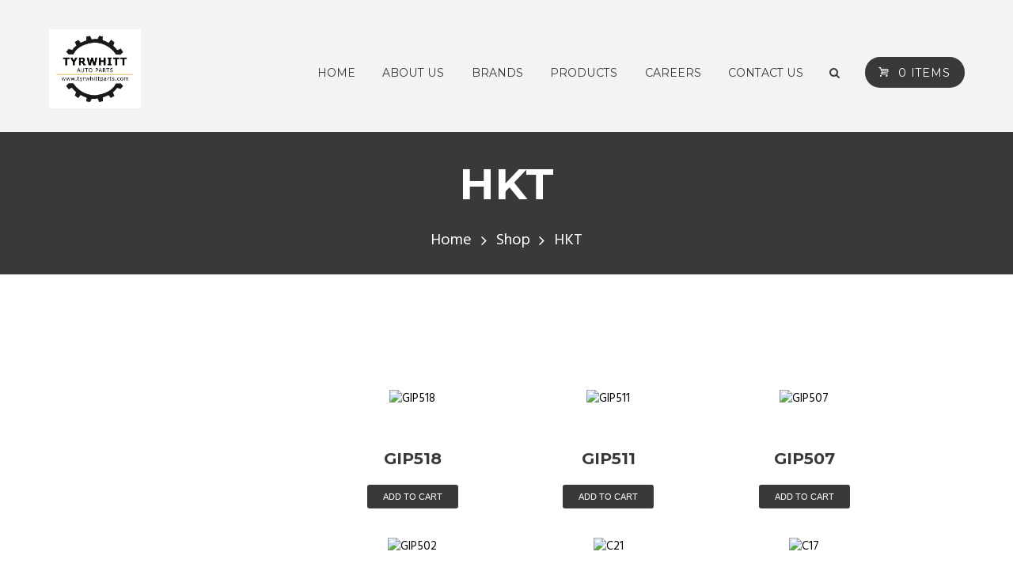

--- FILE ---
content_type: text/css
request_url: https://www.tyrwhittparts.com/wp-content/themes/reisen/css/theme.css
body_size: 11904
content:
/*
Attention! Do not modify this .css-file!
Please, make all necessary changes in the corresponding .less-file!
*/
@charset "utf-8";

body{font-family: "Hind", sans-serif;font-size: 15px;line-height: 1.55em;font-weight: 400}.scheme_original .body_wrap{color: #888}h1{font-family: "Montserrat", sans-serif;font-size: 3.667em;line-height: 1.3em;font-weight: 700;margin-top: 0.5em;margin-bottom: 0.39em}h2{font-family: "Montserrat", sans-serif;font-size: 2.933em;line-height: 1.3em;font-weight: 700;margin-top: 2.06em;margin-bottom: 0.53em}h3{font-family: "Montserrat", sans-serif;font-size: 2.4em;line-height: 1.3em;font-weight: 700;margin-top: 2.5em;margin-bottom: 0.75em}h4{font-family: "Montserrat", sans-serif;font-size: 2em;line-height: 1.3em;font-weight: 700;margin-top: 2.9em;margin-bottom: 0.35em}h5{font-family: "Montserrat", sans-serif;font-size: 1.6em;line-height: 1.3em;font-weight: 700;margin-top: 3.8em;margin-bottom: 0.5em}h6{font-family: "Hind", sans-serif;font-size: 1.333em;line-height: 1.3em;font-weight: 400;margin-top: 4.75em;margin-bottom: 0.3em}.scheme_original h1,.scheme_original h2,.scheme_original h3,.scheme_original h4,.scheme_original h5,.scheme_original h6,.scheme_original h1 a,.scheme_original h2 a,.scheme_original h3 a,.scheme_original h4 a,.scheme_original h5 a,.scheme_original h6 a{color: #393939}.scheme_original a{color: #bf2d0d}.scheme_original a:hover{color: #af290c}.scheme_original blockquote{background-color: #f2f3f3}.scheme_original blockquote > a,.scheme_original blockquote > p > a,.scheme_original blockquote cite{color: #393939}.scheme_original blockquote > a:hover,.scheme_original blockquote > p > a:hover{color: #bf2d0d}.scheme_original blockquote:before{color: #393939}.scheme_original blockquote,.scheme_original blockquote p{color: #393939}.scheme_original .accent1{color: #bf2d0d}.scheme_original .accent1_bgc{background-color: #bf2d0d}.scheme_original .accent1_bg{background: #bf2d0d}.scheme_original .accent1_border{border-color: #bf2d0d}.scheme_original a.accent1:hover{color: #af290c}.scheme_original .post_content.ih-item.circle.effect1.colored .info,.scheme_original .post_content.ih-item.circle.effect2.colored .info,.scheme_original .post_content.ih-item.circle.effect3.colored .info,.scheme_original .post_content.ih-item.circle.effect4.colored .info,.scheme_original .post_content.ih-item.circle.effect5.colored .info .info-back,.scheme_original .post_content.ih-item.circle.effect6.colored .info,.scheme_original .post_content.ih-item.circle.effect7.colored .info,.scheme_original .post_content.ih-item.circle.effect8.colored .info,.scheme_original .post_content.ih-item.circle.effect9.colored .info,.scheme_original .post_content.ih-item.circle.effect10.colored .info,.scheme_original .post_content.ih-item.circle.effect11.colored .info,.scheme_original .post_content.ih-item.circle.effect12.colored .info,.scheme_original .post_content.ih-item.circle.effect13.colored .info,.scheme_original .post_content.ih-item.circle.effect14.colored .info,.scheme_original .post_content.ih-item.circle.effect15.colored .info,.scheme_original .post_content.ih-item.circle.effect16.colored .info,.scheme_original .post_content.ih-item.circle.effect18.colored .info .info-back,.scheme_original .post_content.ih-item.circle.effect19.colored .info,.scheme_original .post_content.ih-item.circle.effect20.colored .info .info-back,.scheme_original .post_content.ih-item.square.effect1.colored .info,.scheme_original .post_content.ih-item.square.effect2.colored .info,.scheme_original .post_content.ih-item.square.effect3.colored .info,.scheme_original .post_content.ih-item.square.effect4.colored .mask1,.scheme_original .post_content.ih-item.square.effect4.colored .mask2,.scheme_original .post_content.ih-item.square.effect5.colored .info,.scheme_original .post_content.ih-item.square.effect6.colored .info,.scheme_original .post_content.ih-item.square.effect7.colored .info,.scheme_original .post_content.ih-item.square.effect8.colored .info,.scheme_original .post_content.ih-item.square.effect9.colored .info .info-back,.scheme_original .post_content.ih-item.square.effect10.colored .info,.scheme_original .post_content.ih-item.square.effect11.colored .info,.scheme_original .post_content.ih-item.square.effect12.colored .info,.scheme_original .post_content.ih-item.square.effect13.colored .info,.scheme_original .post_content.ih-item.square.effect14.colored .info,.scheme_original .post_content.ih-item.square.effect15.colored .info,.scheme_original .post_content.ih-item.circle.effect20.colored .info .info-back,.scheme_original .post_content.ih-item.square.effect_book.colored .info,.scheme_original .post_content.ih-item.square.effect_pull.colored .post_descr{background: #bf2d0d}.scheme_original .post_content.ih-item.circle.effect1.colored .info,.scheme_original .post_content.ih-item.circle.effect2.colored .info,.scheme_original .post_content.ih-item.circle.effect3.colored .info,.scheme_original .post_content.ih-item.circle.effect4.colored .info,.scheme_original .post_content.ih-item.circle.effect5.colored .info .info-back,.scheme_original .post_content.ih-item.circle.effect6.colored .info,.scheme_original .post_content.ih-item.circle.effect7.colored .info,.scheme_original .post_content.ih-item.circle.effect8.colored .info,.scheme_original .post_content.ih-item.circle.effect9.colored .info,.scheme_original .post_content.ih-item.circle.effect10.colored .info,.scheme_original .post_content.ih-item.circle.effect11.colored .info,.scheme_original .post_content.ih-item.circle.effect12.colored .info,.scheme_original .post_content.ih-item.circle.effect13.colored .info,.scheme_original .post_content.ih-item.circle.effect14.colored .info,.scheme_original .post_content.ih-item.circle.effect15.colored .info,.scheme_original .post_content.ih-item.circle.effect16.colored .info,.scheme_original .post_content.ih-item.circle.effect18.colored .info .info-back,.scheme_original .post_content.ih-item.circle.effect19.colored .info,.scheme_original .post_content.ih-item.circle.effect20.colored .info .info-back,.scheme_original .post_content.ih-item.square.effect1.colored .info,.scheme_original .post_content.ih-item.square.effect2.colored .info,.scheme_original .post_content.ih-item.square.effect3.colored .info,.scheme_original .post_content.ih-item.square.effect4.colored .mask1,.scheme_original .post_content.ih-item.square.effect4.colored .mask2,.scheme_original .post_content.ih-item.square.effect5.colored .info,.scheme_original .post_content.ih-item.square.effect6.colored .info,.scheme_original .post_content.ih-item.square.effect7.colored .info,.scheme_original .post_content.ih-item.square.effect8.colored .info,.scheme_original .post_content.ih-item.square.effect9.colored .info .info-back,.scheme_original .post_content.ih-item.square.effect10.colored .info,.scheme_original .post_content.ih-item.square.effect11.colored .info,.scheme_original .post_content.ih-item.square.effect12.colored .info,.scheme_original .post_content.ih-item.square.effect13.colored .info,.scheme_original .post_content.ih-item.square.effect14.colored .info,.scheme_original .post_content.ih-item.square.effect15.colored .info,.scheme_original .post_content.ih-item.circle.effect20.colored .info .info-back,.scheme_original .post_content.ih-item.square.effect_book.colored .info,.scheme_original .post_content.ih-item.square.effect_pull.colored .post_descr{color: #fff}.scheme_original .post_content.ih-item.circle.effect1.colored .info,.scheme_original .post_content.ih-item.circle.effect2.colored .info,.scheme_original .post_content.ih-item.circle.effect5.colored .info .info-back,.scheme_original .post_content.ih-item.circle.effect19.colored .info,.scheme_original .post_content.ih-item.square.effect4.colored .mask1,.scheme_original .post_content.ih-item.square.effect4.colored .mask2,.scheme_original .post_content.ih-item.square.effect6.colored .info,.scheme_original .post_content.ih-item.square.effect7.colored .info,.scheme_original .post_content.ih-item.square.effect12.colored .info,.scheme_original .post_content.ih-item.square.effect13.colored .info,.scheme_original .post_content.ih-item.square.effect_more.colored .info,.scheme_original .post_content.ih-item.square.effect_dir.colored .info,.scheme_original .post_content.ih-item.square.effect_shift.colored .info{background: rgba(57,57,57,0.8)}.scheme_original .post_content.ih-item.circle.effect1.colored .info,.scheme_original .post_content.ih-item.circle.effect2.colored .info,.scheme_original .post_content.ih-item.circle.effect5.colored .info .info-back,.scheme_original .post_content.ih-item.circle.effect19.colored .info,.scheme_original .post_content.ih-item.square.effect4.colored .mask1,.scheme_original .post_content.ih-item.square.effect4.colored .mask2,.scheme_original .post_content.ih-item.square.effect6.colored .info,.scheme_original .post_content.ih-item.square.effect7.colored .info,.scheme_original .post_content.ih-item.square.effect12.colored .info,.scheme_original .post_content.ih-item.square.effect13.colored .info,.scheme_original .post_content.ih-item.square.effect_more.colored .info,.scheme_original .post_content.ih-item.square.effect_dir.colored .info,.scheme_original .post_content.ih-item.square.effect_shift.colored .info{color: #fff}.scheme_original .post_content.ih-item.square.effect_border.colored .img,.scheme_original .post_content.ih-item.square.effect_fade.colored .img,.scheme_original .post_content.ih-item.square.effect_slide.colored .img{background: #bf2d0d}.scheme_original .post_content.ih-item.square.effect_border.colored .info,.scheme_original .post_content.ih-item.square.effect_fade.colored .info,.scheme_original .post_content.ih-item.square.effect_slide.colored .info{color: #fff}.scheme_original .post_content.ih-item.square.effect_border.colored .info:before,.scheme_original .post_content.ih-item.square.effect_border.colored .info:after{border-color: #fff}.scheme_original .post_content.ih-item.circle.effect1 .spinner{border-right-color: #bf2d0d}.scheme_original .post_content.ih-item.circle.effect1 .spinner{border-bottom-color: #bf2d0d}.scheme_original .post_content.ih-item .post_info .post_info_counters .post_counters_item:before,.scheme_original .post_content.ih-item .post_readmore .post_readmore_label,.scheme_original .post_content.ih-item .info a,.scheme_original .post_content.ih-item .info a > span{color: #fff}.scheme_original .post_content.ih-item .post_readmore:hover .post_readmore_label,.scheme_original .post_content.ih-item .info a:hover,.scheme_original .post_content.ih-item .info a:hover > span{color: rgba(255,255,255,0.7)}.scheme_original td,.scheme_original th{border-color: #e7e7e7}.scheme_original .sc_table td,.scheme_original .sc_table th{border-color: #fff}.scheme_original .sc_table td,.scheme_original .sc_table th{background-color: #f2f3f3}.scheme_original .sc_table table tr:first-child th,.scheme_original .sc_table table tr:first-child td{color: #fff}.scheme_original .sc_table table tr:first-child th,.scheme_original .sc_table table tr:first-child td{background-color: #393939}.scheme_original .sc_table table{color: #888}.scheme_original .sc_table table{background-color: #e3e3e3}.scheme_original .sc_table table tr:first-child{background-color: #393939}.scheme_original .sc_table table tr:first-child{color: #fff}.scheme_original .sc_table table tr:first-child th,.scheme_original .sc_table table tr:first-child td{border-color: #fff}.scheme_original .sc_table table tr:first-child td:last-child{border-right-color: #393939}.scheme_original pre.code,.scheme_original #toc .toc_item.current,.scheme_original #toc .toc_item:hover{border-color: #bf2d0d}.scheme_original ::selection,.scheme_original ::-moz-selection{background-color: #bf2d0d}.scheme_original ::selection,.scheme_original ::-moz-selection{color: #fff}input[type="text"],input[type="tel"],.select2-container .select2-selection,.select2-container .select2-choice,input[type="number"],input[type="email"],input[type="search"],input[type="password"],select,textarea{font-family: "Montserrat", sans-serif;font-size: 0.933em;line-height: 1.2857em;font-weight: 400}.scheme_original input[type="text"],.scheme_original input[type="tel"],.scheme_original .select2-container .select2-selection,.scheme_original .select2-container .select2-choice,.scheme_original input[type="number"],.scheme_original input[type="email"],.scheme_original input[type="search"],.scheme_original input[type="password"],.scheme_original select,.scheme_original textarea{color: #393939}.scheme_original input[type="text"],.scheme_original input[type="tel"],.scheme_original .select2-container .select2-selection,.scheme_original .select2-container .select2-choice,.scheme_original input[type="number"],.scheme_original input[type="email"],.scheme_original input[type="search"],.scheme_original input[type="password"],.scheme_original select,.scheme_original textarea{border-color: #f2f3f3}.scheme_original input[type="text"],.scheme_original input[type="tel"],.scheme_original .select2-container .select2-selection,.scheme_original .select2-container .select2-choice,.scheme_original input[type="number"],.scheme_original input[type="email"],.scheme_original input[type="search"],.scheme_original input[type="password"],.scheme_original select,.scheme_original textarea{background-color: #f2f3f3}.scheme_original input[type="text"]:hover,.scheme_original input[type="number"]:hover,.scheme_original input[type="email"]:hover,.scheme_original input[type="tel"]:hover,.scheme_original input[type="search"]:hover,.scheme_original input[type="password"]:hover,.scheme_original .hovered input[type="text"],.scheme_original select:hover,.scheme_original .select2-container .select2-selection:hover,.scheme_original .select2-container .select2-choice:hover,.scheme_original textarea:hover{border-color: #e3e3e3}.scheme_original input[type="text"]:hover,.scheme_original input[type="number"]:hover,.scheme_original input[type="email"]:hover,.scheme_original input[type="tel"]:hover,.scheme_original input[type="search"]:hover,.scheme_original input[type="password"]:hover,.scheme_original .hovered input[type="text"],.scheme_original select:hover,.scheme_original .select2-container .select2-selection:hover,.scheme_original .select2-container .select2-choice:hover,.scheme_original textarea:hover{background-color: #fff}.scheme_original input[type="text"]:focus,.scheme_original input[type="number"]:focus,.scheme_original input[type="email"]:focus,.scheme_original input[type="tel"]:focus,.scheme_original .select2-container .select2-selection:focus,.scheme_original .select2-container .select2-choice:focus,.scheme_original input[type="search"]:focus,.scheme_original input[type="password"]:focus,.scheme_original .focuses input[type="text"],.scheme_original select:focus,.scheme_original textarea:focus{border-color: #393939}.scheme_original input[type="text"]:focus,.scheme_original input[type="number"]:focus,.scheme_original input[type="email"]:focus,.scheme_original input[type="tel"]:focus,.scheme_original .select2-container .select2-selection:focus,.scheme_original .select2-container .select2-choice:focus,.scheme_original input[type="search"]:focus,.scheme_original input[type="password"]:focus,.scheme_original .focuses input[type="text"],.scheme_original select:focus,.scheme_original textarea:focus{background-color: #fff}.scheme_original .sidebar select{background-color: #fff}.scheme_original footer input[type="email"]{border-color: #8b8b8b}.scheme_original footer input[type="email"]{background-color: #8b8b8b}.scheme_original footer input[type="email"]:hover,.scheme_original footer input[type="email"]:focus{border-color: #fff}.scheme_original footer input[type="email"]:hover,.scheme_original footer input[type="email"]:focus{background-color: #fff}.scheme_original footer .widget_area_inner button:before{color: #393939}.scheme_original footer .widget_area_inner button:hover:before{color: #bf2d0d}.scheme_original input::-webkit-input-placeholder,.scheme_original textarea::-webkit-input-placeholder{color: #393939}.scheme_original fieldset{border-color: #e7e7e7}.scheme_original fieldset legend{background-color: #fff}.scheme_original fieldset legend{color: #888}.scheme_original .sc_input_hover_accent input[type="text"]:focus,.scheme_original .sc_input_hover_accent input[type="number"]:focus,.scheme_original .sc_input_hover_accent input[type="email"]:focus,.scheme_original .sc_input_hover_accent input[type="password"]:focus,.scheme_original .sc_input_hover_accent input[type="search"]:focus,.scheme_original .sc_input_hover_accent select:focus,.scheme_original .sc_input_hover_accent textarea:focus{-webkit-box-shadow: 0px 0px 0px 2px #bf2d0d;-moz-box-shadow: 0px 0px 0px 2px #bf2d0d;-ms-box-shadow: 0px 0px 0px 2px #bf2d0d;box-shadow: 0px 0px 0px 2px #bf2d0d}.scheme_original .sc_input_hover_accent input[type="text"] + label:before,.scheme_original .sc_input_hover_accent input[type="number"] + label:before,.scheme_original .sc_input_hover_accent input[type="email"] + label:before,.scheme_original .sc_input_hover_accent input[type="password"] + label:before,.scheme_original .sc_input_hover_accent input[type="search"] + label:before,.scheme_original .sc_input_hover_accent select + label:before,.scheme_original .sc_input_hover_accent textarea + label:before{color: rgba(191,45,13,0.6)}.scheme_original .sc_input_hover_path input[type="text"] + label > .sc_form_graphic,.scheme_original .sc_input_hover_path input[type="number"] + label > .sc_form_graphic,.scheme_original .sc_input_hover_path input[type="email"] + label > .sc_form_graphic,.scheme_original .sc_input_hover_path input[type="password"] + label > .sc_form_graphic,.scheme_original .sc_input_hover_path input[type="search"] + label > .sc_form_graphic,.scheme_original .sc_input_hover_path textarea + label > .sc_form_graphic{stroke: #ddd}.scheme_original .sc_input_hover_jump .sc_form_label_content:before{color: #fff}.scheme_original .sc_input_hover_jump input[type="text"],.scheme_original .sc_input_hover_jump input[type="number"],.scheme_original .sc_input_hover_jump input[type="email"],.scheme_original .sc_input_hover_jump input[type="password"],.scheme_original .sc_input_hover_jump input[type="search"],.scheme_original .sc_input_hover_jump textarea{border-color: #ddd}.scheme_original .sc_input_hover_jump input[type="text"]:focus,.scheme_original .sc_input_hover_jump input[type="number"]:focus,.scheme_original .sc_input_hover_jump input[type="email"]:focus,.scheme_original .sc_input_hover_jump input[type="password"]:focus,.scheme_original .sc_input_hover_jump input[type="search"]:focus,.scheme_original .sc_input_hover_jump textarea:focus,.scheme_original .sc_input_hover_jump input[type="text"].filled,.scheme_original .sc_input_hover_jump input[type="number"].filled,.scheme_original .sc_input_hover_jump input[type="email"].filled,.scheme_original .sc_input_hover_jump input[type="password"].filled,.scheme_original .sc_input_hover_jump input[type="search"].filled,.scheme_original .sc_input_hover_jump textarea.filled{border-color: #bf2d0d}.scheme_original .sc_input_hover_underline input[type="text"] + label:before,.scheme_original .sc_input_hover_underline input[type="number"] + label:before,.scheme_original .sc_input_hover_underline input[type="email"] + label:before,.scheme_original .sc_input_hover_underline input[type="password"] + label:before,.scheme_original .sc_input_hover_underline input[type="search"] + label:before,.scheme_original .sc_input_hover_underline textarea + label:before{background-color: #ddd}.scheme_original .sc_input_hover_jump input[type="text"]:focus + label:before,.scheme_original .sc_input_hover_jump input[type="number"]:focus + label:before,.scheme_original .sc_input_hover_jump input[type="email"]:focus + label:before,.scheme_original .sc_input_hover_jump input[type="password"]:focus + label:before,.scheme_original .sc_input_hover_jump input[type="search"]:focus + label:before,.scheme_original .sc_input_hover_jump textarea:focus + label:before,.scheme_original .sc_input_hover_jump input[type="text"].filled + label:before,.scheme_original .sc_input_hover_jump input[type="number"].filled + label:before,.scheme_original .sc_input_hover_jump input[type="email"].filled + label:before,.scheme_original .sc_input_hover_jump input[type="password"].filled + label:before,.scheme_original .sc_input_hover_jump input[type="search"].filled + label:before,.scheme_original .sc_input_hover_jump textarea.filled + label:before{background-color: #d7d7d3}.scheme_original .sc_input_hover_underline input[type="text"] + label > .sc_form_label_content,.scheme_original .sc_input_hover_underline input[type="number"] + label > .sc_form_label_content,.scheme_original .sc_input_hover_underline input[type="email"] + label > .sc_form_label_content,.scheme_original .sc_input_hover_underline input[type="password"] + label > .sc_form_label_content,.scheme_original .sc_input_hover_underline input[type="search"] + label > .sc_form_label_content,.scheme_original .sc_input_hover_underline textarea + label > .sc_form_label_content{color: #8a8a8a}.scheme_original .sc_input_hover_underline input[type="text"]:focus + label > .sc_form_label_content,.scheme_original .sc_input_hover_underline input[type="number"]:focus + label > .sc_form_label_content,.scheme_original .sc_input_hover_underline input[type="email"]:focus + label > .sc_form_label_content,.scheme_original .sc_input_hover_underline input[type="password"]:focus + label > .sc_form_label_content,.scheme_original .sc_input_hover_underline input[type="search"]:focus + label > .sc_form_label_content,.scheme_original .sc_input_hover_underline textarea:focus + label > .sc_form_label_content,.scheme_original .sc_input_hover_underline input[type="text"].filled + label > .sc_form_label_content,.scheme_original .sc_input_hover_underline input[type="number"].filled + label > .sc_form_label_content,.scheme_original .sc_input_hover_underline input[type="email"].filled + label > .sc_form_label_content,.scheme_original .sc_input_hover_underline input[type="password"].filled + label > .sc_form_label_content,.scheme_original .sc_input_hover_underline input[type="search"].filled + label > .sc_form_label_content,.scheme_original .sc_input_hover_underline textarea.filled + label > .sc_form_label_content{color: #232a34}.scheme_original .sc_input_hover_iconed input[type="text"] + label,.scheme_original .sc_input_hover_iconed input[type="number"] + label,.scheme_original .sc_input_hover_iconed input[type="email"] + label,.scheme_original .sc_input_hover_iconed input[type="password"] + label,.scheme_original .sc_input_hover_iconed input[type="search"] + label,.scheme_original .sc_input_hover_iconed textarea + label{color: #8a8a8a}.scheme_original .sc_input_hover_iconed input[type="text"]:focus + label,.scheme_original .sc_input_hover_iconed input[type="number"]:focus + label,.scheme_original .sc_input_hover_iconed input[type="email"]:focus + label,.scheme_original .sc_input_hover_iconed input[type="password"]:focus + label,.scheme_original .sc_input_hover_iconed input[type="search"]:focus + label,.scheme_original .sc_input_hover_iconed textarea:focus + label,.scheme_original .sc_input_hover_iconed input[type="text"].filled + label,.scheme_original .sc_input_hover_iconed input[type="number"].filled + label,.scheme_original .sc_input_hover_iconed input[type="email"].filled + label,.scheme_original .sc_input_hover_iconed input[type="password"].filled + label,.scheme_original .sc_input_hover_iconed input[type="search"].filled + label,.scheme_original .sc_input_hover_iconed textarea.filled + label{color: #232a34}.scheme_original .body_style_boxed .body_wrap{background-color: #d7d7d3}.scheme_original body:not(.video_bg_show),.scheme_original body:not(.video_bg_show) .page_wrap,.scheme_original .copy_wrap,.scheme_original .sidebar_cart,.scheme_original .widget_area_inner,.scheme_original #page_preloader{background-color: #fff}.scheme_original .widget_area_inner{background-color: #f0f0f0}.scheme_original .article_style_boxed .content > article > .post_content,.scheme_original .article_style_boxed[class*="single-"] .content > .comments_wrap,.scheme_original .article_style_boxed[class*="single-"] .content > article > .post_info_share,.scheme_original .article_style_boxed:not(.layout_excerpt):not(.single) .content .post_item{background-color: #f2f3f3}.scheme_original .top_panel_wrap_inner{background-color: #fff}.scheme_original .top_panel_fixed .top_panel_position_over.top_panel_wrap_inner{background-color: #393939 !important}.scheme_original .top_panel_style_8 .top_panel_buttons .top_panel_cart_button:before{background-color: #bf2d0d}.scheme_original .top_panel_style_8 .top_panel_buttons .top_panel_cart_button:after{color: #fff}.scheme_original .top_panel_middle .sidebar_cart:after,.scheme_original .top_panel_middle .sidebar_cart{border-color: #e7e7e7}.scheme_original .top_panel_middle .sidebar_cart:after,.scheme_original .top_panel_middle .sidebar_cart{background-color: #fff}.scheme_original .top_panel_middle .sidebar_cart:after,.scheme_original .top_panel_middle .sidebar_cart{color: #888}.scheme_original .top_panel_inner_style_3 .top_panel_top,.scheme_original .top_panel_inner_style_4 .top_panel_top,.scheme_original .top_panel_inner_style_5 .top_panel_top,.scheme_original .top_panel_inner_style_3 .top_panel_top .sidebar_cart,.scheme_original .top_panel_inner_style_4 .top_panel_top .sidebar_cart{color: #fff}.scheme_original .top_panel_inner_style_3 .top_panel_top,.scheme_original .top_panel_inner_style_4 .top_panel_top,.scheme_original .top_panel_inner_style_5 .top_panel_top,.scheme_original .top_panel_inner_style_3 .top_panel_top .sidebar_cart,.scheme_original .top_panel_inner_style_4 .top_panel_top .sidebar_cart{background-color: #bf2d0d}.scheme_original .top_panel_top a{color: #888}.scheme_original .top_panel_top a:hover{color: #af290c}.scheme_original .top_panel_inner_style_3 .top_panel_top a,.scheme_original .top_panel_inner_style_3 .sc_socials.sc_socials_type_icons a,.scheme_original .top_panel_inner_style_4 .top_panel_top a,.scheme_original .top_panel_inner_style_4 .sc_socials.sc_socials_type_icons a,.scheme_original .top_panel_inner_style_5 .top_panel_top a,.scheme_original .top_panel_inner_style_5 .sc_socials.sc_socials_type_icons a{color: #fff}.scheme_original .top_panel_inner_style_3 .top_panel_top a:hover,.scheme_original .top_panel_inner_style_3 .sc_socials.sc_socials_type_icons a:hover,.scheme_original .top_panel_inner_style_4 .top_panel_top a:hover,.scheme_original .top_panel_inner_style_4 .sc_socials.sc_socials_type_icons a:hover,.scheme_original .top_panel_inner_style_5 .top_panel_top a:hover,.scheme_original .top_panel_inner_style_5 .sc_socials.sc_socials_type_icons a:hover{color: #fff}.scheme_original .top_panel_inner_style_3 .search_results .post_info a > span,.scheme_original .top_panel_inner_style_3 .search_results .post_info a[class*="icon-"]{color: #fff}.scheme_original .top_panel_inner_style_3 .search_results .post_info a[class*="icon-"]:hover{color: #fff}.scheme_original .menu_user_nav > li > a{color: #888}.scheme_original .menu_user_nav > li > a:hover{color: #af290c}.scheme_original .top_panel_inner_style_3 .menu_user_nav > li > a,.scheme_original .top_panel_inner_style_4 .menu_user_nav > li > a,.scheme_original .top_panel_inner_style_5 .menu_user_nav > li > a{color: #fff}.scheme_original .top_panel_inner_style_3 .menu_user_nav > li > a:hover,.scheme_original .top_panel_inner_style_4 .menu_user_nav > li > a:hover,.scheme_original .top_panel_inner_style_5 .menu_user_nav > li > a:hover{color: #fff}.scheme_original .menu_user_nav > li ul:not(.cart_list){border-color: #e7e7e7}.scheme_original .menu_user_nav > li ul:not(.cart_list){background-color: #fff}.scheme_original .top_panel_inner_style_1 .menu_user_nav > li > ul:after,.scheme_original .top_panel_inner_style_2 .menu_user_nav > li > ul:after{border-color: #e7e7e7}.scheme_original .top_panel_inner_style_1 .menu_user_nav > li > ul:after,.scheme_original .top_panel_inner_style_2 .menu_user_nav > li > ul:after{background-color: #fff}.scheme_original .top_panel_inner_style_3 .menu_user_nav > li > ul:after,.scheme_original .top_panel_inner_style_4 .menu_user_nav > li > ul:after,.scheme_original .top_panel_inner_style_5 .menu_user_nav > li > ul:after,.scheme_original .top_panel_inner_style_3 .menu_user_nav > li ul,.scheme_original .top_panel_inner_style_4 .menu_user_nav > li ul,.scheme_original .top_panel_inner_style_5 .menu_user_nav > li ul{color: #fff}.scheme_original .top_panel_inner_style_3 .menu_user_nav > li > ul:after,.scheme_original .top_panel_inner_style_4 .menu_user_nav > li > ul:after,.scheme_original .top_panel_inner_style_5 .menu_user_nav > li > ul:after,.scheme_original .top_panel_inner_style_3 .menu_user_nav > li ul,.scheme_original .top_panel_inner_style_4 .menu_user_nav > li ul,.scheme_original .top_panel_inner_style_5 .menu_user_nav > li ul{background-color: #bf2d0d}.scheme_original .top_panel_inner_style_3 .menu_user_nav > li > ul:after,.scheme_original .top_panel_inner_style_4 .menu_user_nav > li > ul:after,.scheme_original .top_panel_inner_style_5 .menu_user_nav > li > ul:after,.scheme_original .top_panel_inner_style_3 .menu_user_nav > li ul,.scheme_original .top_panel_inner_style_4 .menu_user_nav > li ul,.scheme_original .top_panel_inner_style_5 .menu_user_nav > li ul{border-color: #af290c}.scheme_original .menu_user_nav > li ul li a{color: #8a8a8a}.scheme_original .menu_user_nav > li ul li a:hover,.scheme_original .menu_user_nav > li ul li.current-menu-item > a,.scheme_original .menu_user_nav > li ul li.current-menu-ancestor > a{color: #313131}.scheme_original .menu_user_nav > li ul li a:hover,.scheme_original .menu_user_nav > li ul li.current-menu-item > a,.scheme_original .menu_user_nav > li ul li.current-menu-ancestor > a{background-color: #f0f0f0}.scheme_original .top_panel_inner_style_3 .menu_user_nav > li ul li a:hover,.scheme_original .top_panel_inner_style_3 .menu_user_nav > li ul li.current-menu-item > a,.scheme_original .top_panel_inner_style_3 .menu_user_nav > li ul li.current-menu-ancestor > a,.scheme_original .top_panel_inner_style_4 .menu_user_nav > li ul li a:hover,.scheme_original .top_panel_inner_style_4 .menu_user_nav > li ul li.current-menu-item > a,.scheme_original .top_panel_inner_style_4 .menu_user_nav > li ul li.current-menu-ancestor > a,.scheme_original .top_panel_inner_style_5 .menu_user_nav > li ul li a:hover,.scheme_original .top_panel_inner_style_5 .menu_user_nav > li ul li.current-menu-item > a,.scheme_original .top_panel_inner_style_5 .menu_user_nav > li ul li.current-menu-ancestor > a{background-color: #af290c}.scheme_original .menu_user_nav > li.menu_user_controls .user_avatar{border-color: #e7e7e7}.scheme_original .top_panel_inner_style_3 .menu_user_nav > li.menu_user_controls .user_avatar,.scheme_original .top_panel_inner_style_4 .menu_user_nav > li.menu_user_controls .user_avatar,.scheme_original .top_panel_inner_style_5 .menu_user_nav > li.menu_user_controls .user_avatar{border-color: #fff}.scheme_original .menu_user_nav > li.menu_user_bookmarks .bookmarks_add{border-bottom-color: #e3e3e3}.scheme_original .top_panel_middle{background-color: #f2f3f3}.scheme_original .top_panel_position_over.top_panel_middle{background-color: rgba(242,243,243,0.75)}.top_panel_middle .logo{margin-top: 2.45em;margin-bottom: 1.2em}.logo .logo_text{font-family: "Montserrat", sans-serif;font-size: 3em;line-height: 0.75em;font-weight: 700}.scheme_original .logo .logo_text{color: #393939}.scheme_original .logo .logo_slogan{color: #888}.top_panel_middle .menu_main_wrap{margin-top: 1.9em}.top_panel_style_5 .top_panel_middle .logo{margin-bottom: .6em}.scheme_original .top_panel_bottom{background-color: #bf2d0d}.scheme_original .top_panel_image_hover{background-color: rgba(175,41,12,0.8)}.scheme_original .top_panel_image_header,.scheme_original .top_panel_image_title,.scheme_original .top_panel_over:not(.top_panel_fixed) .top_panel_style_7 .logo_text,.scheme_original .top_panel_over:not(.top_panel_fixed) .top_panel_style_7 .logo_slogan{color: #fff}.scheme_original .top_panel_image_header a,.scheme_original .top_panel_image_title > a,.scheme_original .top_panel_over:not(.top_panel_fixed) .top_panel_style_7 .menu_main_nav > li > a{color: #fff}.scheme_original .post_featured .post_header a:hover,.scheme_original .top_panel_over:not(.top_panel_fixed) .top_panel_style_7 .menu_main_nav > li > a:hover{color: #fff}.menu_main_nav > li > a{padding: 1.8em 1.23em 1.8em;font-family: "Montserrat", sans-serif;font-size: 0.933em;line-height: 1.2857em;font-weight: 400}.scheme_original .menu_main_nav > li > a{color: #393939}.scheme_original .menu_main_nav > li ul{color: #fff}.scheme_original .menu_main_nav > li ul{background-color: #bf2d0d}.scheme_original .menu_main_nav > li ul{border-color: #bf2d0d}.scheme_original .menu_main_nav > a:hover,.scheme_original .menu_main_nav > li > a:hover,.scheme_original .menu_main_nav > li.sfHover > a,.scheme_original .menu_main_nav > li.current-menu-item > a,.scheme_original .menu_main_nav > li.current-menu-parent > a,.scheme_original .menu_main_nav > li.current-menu-ancestor > a{color: #bf2d0d}.scheme_original .top_panel_position_over .menu_main_nav > li > a{color: #fff}.scheme_original .top_panel_position_over .menu_main_nav > li > a{border-color: rgba(255,255,255,0)}.scheme_original .top_panel_position_over .menu_main_nav > a:hover,.scheme_original .top_panel_position_over .menu_main_nav > li > a:hover,.scheme_original .top_panel_position_over .menu_main_nav > li.sfHover > a,.scheme_original .top_panel_position_over .menu_main_nav > li.current-menu-item > a,.scheme_original .top_panel_position_over .menu_main_nav > li.current-menu-parent > a,.scheme_original .top_panel_position_over .menu_main_nav > li.current-menu-ancestor > a{border-color: #fff}.menu_main_nav > li > ul{font-family: "Montserrat", sans-serif;font-size: 0.933em;line-height: 1.2857em;font-weight: 400}.menu_main_nav > li > ul{top: 6.75em}.menu_main_nav > li ul li a{padding: inherit 1.5em inherit}.scheme_original .menu_main_nav > li ul li a{color: #fff}.scheme_original .menu_main_nav > li ul li a:hover,.scheme_original .menu_main_nav > li ul li.current-menu-item > a,.scheme_original .menu_main_nav > li ul li.current-menu-ancestor > a{background-color: #af290c}.scheme_original .top_panel_inner_style_1 .menu_main_nav > li > a,.scheme_original .top_panel_inner_style_2 .menu_main_nav > li > a{color: #fff}.scheme_original .top_panel_inner_style_1 .menu_main_nav > li ul,.scheme_original .top_panel_inner_style_2 .menu_main_nav > li ul{border-color: #af290c}.scheme_original .top_panel_inner_style_1 .menu_main_nav > li ul,.scheme_original .top_panel_inner_style_2 .menu_main_nav > li ul{background-color: #bf2d0d}.scheme_original .top_panel_inner_style_1 .menu_main_nav > li ul li a,.scheme_original .top_panel_inner_style_2 .menu_main_nav > li ul li a{color: #fff}.scheme_original .top_panel_inner_style_1 .menu_main_nav > li ul li a:hover,.scheme_original .top_panel_inner_style_1 .menu_main_nav > li ul li.current-menu-item > a,.scheme_original .top_panel_inner_style_1 .menu_main_nav > li ul li.current-menu-ancestor > a,.scheme_original .top_panel_inner_style_2 .menu_main_nav > li ul li a:hover,.scheme_original .top_panel_inner_style_2 .menu_main_nav > li ul li.current-menu-item > a,.scheme_original .top_panel_inner_style_2 .menu_main_nav > li ul li.current-menu-ancestor > a{color: #fff}.scheme_original .top_panel_inner_style_1 .menu_main_nav > li ul li a:hover,.scheme_original .top_panel_inner_style_1 .menu_main_nav > li ul li.current-menu-item > a,.scheme_original .top_panel_inner_style_1 .menu_main_nav > li ul li.current-menu-ancestor > a,.scheme_original .top_panel_inner_style_2 .menu_main_nav > li ul li a:hover,.scheme_original .top_panel_inner_style_2 .menu_main_nav > li ul li.current-menu-item > a,.scheme_original .top_panel_inner_style_2 .menu_main_nav > li ul li.current-menu-ancestor > a{background-color: #af290c}.scheme_original .top_panel_inner_style_1 .menu_hover_fade .menu_main_nav > a:hover,.scheme_original .top_panel_inner_style_1 .menu_hover_fade .menu_main_nav > li > a:hover,.scheme_original .top_panel_inner_style_1 .menu_hover_fade .menu_main_nav > li.sfHover > a,.scheme_original .top_panel_inner_style_1 .menu_hover_fade .menu_main_nav > li.current-menu-item > a,.scheme_original .top_panel_inner_style_1 .menu_hover_fade .menu_main_nav > li.current-menu-parent > a,.scheme_original .top_panel_inner_style_1 .menu_hover_fade .menu_main_nav > li.current-menu-ancestor > a,.scheme_original .top_panel_inner_style_2 .menu_hover_fade .menu_main_nav > a:hover,.scheme_original .top_panel_inner_style_2 .menu_hover_fade .menu_main_nav > li > a:hover,.scheme_original .top_panel_inner_style_2 .menu_hover_fade .menu_main_nav > li.sfHover > a,.scheme_original .top_panel_inner_style_2 .menu_hover_fade .menu_main_nav > li.current-menu-item > a,.scheme_original .top_panel_inner_style_2 .menu_hover_fade .menu_main_nav > li.current-menu-parent > a,.scheme_original .top_panel_inner_style_2 .menu_hover_fade .menu_main_nav > li.current-menu-ancestor > a{color: #fff}.scheme_original .top_panel_inner_style_1 .menu_hover_fade .menu_main_nav > a:hover,.scheme_original .top_panel_inner_style_1 .menu_hover_fade .menu_main_nav > li > a:hover,.scheme_original .top_panel_inner_style_1 .menu_hover_fade .menu_main_nav > li.sfHover > a,.scheme_original .top_panel_inner_style_1 .menu_hover_fade .menu_main_nav > li.current-menu-item > a,.scheme_original .top_panel_inner_style_1 .menu_hover_fade .menu_main_nav > li.current-menu-parent > a,.scheme_original .top_panel_inner_style_1 .menu_hover_fade .menu_main_nav > li.current-menu-ancestor > a,.scheme_original .top_panel_inner_style_2 .menu_hover_fade .menu_main_nav > a:hover,.scheme_original .top_panel_inner_style_2 .menu_hover_fade .menu_main_nav > li > a:hover,.scheme_original .top_panel_inner_style_2 .menu_hover_fade .menu_main_nav > li.sfHover > a,.scheme_original .top_panel_inner_style_2 .menu_hover_fade .menu_main_nav > li.current-menu-item > a,.scheme_original .top_panel_inner_style_2 .menu_hover_fade .menu_main_nav > li.current-menu-parent > a,.scheme_original .top_panel_inner_style_2 .menu_hover_fade .menu_main_nav > li.current-menu-ancestor > a{background-color: #af290c}.scheme_original .menu_hover_slide_box .menu_main_nav > li#blob{background-color: #f0f0f0}.scheme_original .top_panel_inner_style_1 .menu_hover_slide_box .menu_main_nav > li#blob,.scheme_original .top_panel_inner_style_2 .menu_hover_slide_box .menu_main_nav > li#blob{background-color: #af290c}.scheme_original .menu_hover_slide_line .menu_main_nav > li#blob{background-color: #189799}.scheme_original .top_panel_inner_style_1 .menu_hover_slide_line .menu_main_nav > li#blob,.scheme_original .top_panel_inner_style_2 .menu_hover_slide_line .menu_main_nav > li#blob{background-color: #fff}.scheme_original .menu_hover_zoom_line .menu_main_nav > li > a:before{background-color: #189799}.scheme_original .top_panel_inner_style_1 .menu_hover_zoom_line .menu_main_nav > li > a:before,.scheme_original .top_panel_inner_style_2 .menu_hover_zoom_line .menu_main_nav > li > a:before{background-color: #fff}.scheme_original .menu_hover_path_line .menu_main_nav > li:before,.scheme_original .menu_hover_path_line .menu_main_nav > li:after,.scheme_original .menu_hover_path_line .menu_main_nav > li > a:before,.scheme_original .menu_hover_path_line .menu_main_nav > li > a:after{background-color: #189799}.scheme_original .top_panel_inner_style_1 .menu_hover_path_line .menu_main_nav > li:before,.scheme_original .top_panel_inner_style_1 .menu_hover_path_line .menu_main_nav > li:after,.scheme_original .top_panel_inner_style_1 .menu_hover_path_line .menu_main_nav > li > a:before,.scheme_original .top_panel_inner_style_1 .menu_hover_path_line .menu_main_nav > li > a:after,.scheme_original .top_panel_inner_style_2 .menu_hover_path_line .menu_main_nav > li:before,.scheme_original .top_panel_inner_style_2 .menu_hover_path_line .menu_main_nav > li:after,.scheme_original .top_panel_inner_style_2 .menu_hover_path_line .menu_main_nav > li > a:before,.scheme_original .top_panel_inner_style_2 .menu_hover_path_line .menu_main_nav > li > a:after{background-color: #fff}.scheme_original .menu_hover_roll_down .menu_main_nav > li > a:before{background-color: #189799}.scheme_original .top_panel_inner_style_1 .menu_hover_roll_down .menu_main_nav > li > a:before,.scheme_original .top_panel_inner_style_2 .menu_hover_roll_down .menu_main_nav > li > a:before{background-color: #fff}.scheme_original .menu_hover_color_line .menu_main_nav > li > a:hover,.scheme_original .menu_hover_color_line .menu_main_nav > li > a:focus{color: #313131}.scheme_original .top_panel_inner_style_1 .menu_hover_color_line .menu_main_nav > li > a:hover,.scheme_original .top_panel_inner_style_1 .menu_hover_color_line .menu_main_nav > li > a:focus,.scheme_original .top_panel_inner_style_2 .menu_hover_color_line .menu_main_nav > li > a:hover,.scheme_original .top_panel_inner_style_2 .menu_hover_color_line .menu_main_nav > li > a:focus{color: #fff}.scheme_original .menu_hover_color_line .menu_main_nav > li > a:before{background-color: #313131}.scheme_original .top_panel_inner_style_1 .menu_hover_color_line .menu_main_nav > li > a:before,.scheme_original .top_panel_inner_style_2 .menu_hover_color_line .menu_main_nav > li > a:before{background-color: #fff}.scheme_original .menu_hover_color_line .menu_main_nav > li > a:after{background-color: #189799}.scheme_original .top_panel_inner_style_1 .menu_hover_color_line .menu_main_nav > li > a:after,.scheme_original .top_panel_inner_style_2 .menu_hover_color_line .menu_main_nav > li > a:after{background-color: #fff}.scheme_original .menu_hover_color_line .menu_main_nav > li.sfHover > a,.scheme_original .menu_hover_color_line .menu_main_nav > li > a:hover,.scheme_original .menu_hover_color_line .menu_main_nav > li > a:focus{color: #189799}.scheme_original .top_panel_inner_style_1 .menu_hover_color_line .menu_main_nav > li.sfHover > a,.scheme_original .top_panel_inner_style_1 .menu_hover_color_line .menu_main_nav > li > a:hover,.scheme_original .top_panel_inner_style_1 .menu_hover_color_line .menu_main_nav > li > a:focus,.scheme_original .top_panel_inner_style_2 .menu_hover_color_line .menu_main_nav > li.sfHover > a,.scheme_original .top_panel_inner_style_2 .menu_hover_color_line .menu_main_nav > li > a:hover,.scheme_original .top_panel_inner_style_2 .menu_hover_color_line .menu_main_nav > li > a:focus{color: #fff}.scheme_original .top_panel_icon .search_submit,.scheme_original .top_panel_middle .contact_field,.scheme_original .top_panel_middle .contact_field > a{color: #393939}.scheme_original .top_panel_icon.menu_main_cart{color: #fff}.scheme_original .top_panel_icon.menu_main_cart{background-color: #393939}.scheme_original .top_panel_icon.menu_main_cart a{color: #fff}.scheme_original .top_panel_icon.menu_main_cart:hover{color: #fff}.scheme_original .top_panel_icon.menu_main_cart:hover{background-color: #bf2d0d}.scheme_original .top_panel_position_over .top_panel_icon.menu_main_cart{color: #fff}.scheme_original .top_panel_position_over .top_panel_icon.menu_main_cart{background-color: #bf2d0d}.scheme_original .top_panel_position_over .top_panel_icon.menu_main_cart:hover{color: #fff}.scheme_original .top_panel_position_over .top_panel_icon.menu_main_cart:hover{background-color: #393939}.scheme_original .top_panel_position_over .top_panel_icon.search_state_closed .search_submit{color: #fff}.scheme_original .top_panel_inner_style_1 .search_field,.scheme_original .top_panel_inner_style_2 .search_field,.scheme_original .top_panel_inner_style_3 .search_field{border-color: rgba(255,255,255,0.1)}.scheme_original .top_panel_inner_style_1 .search_field,.scheme_original .top_panel_inner_style_2 .search_field,.scheme_original .top_panel_inner_style_3 .search_field{background-color: rgba(175,41,12,0.2)}.scheme_original .content .search_submit{color: #393939}.scheme_original .content .search_submit:hover{color: #bf2d0d}.top_panel_icon{margin: 1.26em 0 1.8em 1em}.scheme_original .top_panel_icon.search_wrap{color: #bf2d0d}.scheme_original .search_style_fullscreen.search_state_closed:not(.top_panel_icon) .search_submit,.scheme_original .search_style_slide.search_state_closed:not(.top_panel_icon) .search_submit{color: #fff}.scheme_original .search_style_expand.search_state_opened:not(.top_panel_icon) .search_submit:hover,.scheme_original .search_style_slide.search_state_opened:not(.top_panel_icon) .search_submit:hover{color: #232a34}.scheme_original .top_panel_inner_style_3 .search_style_expand.search_state_opened .search_submit:hover,.scheme_original .top_panel_inner_style_3 .search_style_slide.search_state_opened .search_submit:hover{color: #fff}.search_style_slide.search_state_opened:not(.top_panel_icon) .search_form_wrap{top: 1.44em}.scheme_original .search_results .post_more,.scheme_original .search_results .search_results_close{color: #bf2d0d}.scheme_original .search_results .post_more:hover,.scheme_original .search_results .search_results_close:hover{color: #af290c}.top_panel_fixed .menu_main_wrap{padding-top: .54em}.top_panel_fixed .top_panel_wrap .logo{margin-top: 1.4em;margin-bottom: 0}.scheme_original .top_panel_inner_style_8 .menu_pushy_wrap .menu_pushy_button{color: #8a8a8a}.scheme_original .top_panel_inner_style_8 .menu_pushy_wrap .menu_pushy_button:hover{color: #313131}.top_panel_inner_style_8 .top_panel_buttons,.top_panel_inner_style_8 .menu_pushy_wrap .menu_pushy_button{padding-top: 1.8em;padding-bottom: 1.8em}.scheme_original .top_panel_inner_style_8 .top_panel_buttons .contact_icon,.scheme_original .top_panel_inner_style_8 .top_panel_buttons .top_panel_icon .search_submit{color: #8a8a8a}.scheme_original .top_panel_inner_style_8 .top_panel_buttons a:hover .contact_icon,.scheme_original .top_panel_inner_style_8 .top_panel_buttons .top_panel_icon:hover .search_submit{color: #313131}.scheme_original .pushy_inner{color: #888}.scheme_original .pushy_inner{background-color: #fff}.scheme_original .pushy_inner a{color: #bf2d0d}.scheme_original .pushy_inner a:hover{color: #af290c}.scheme_original .pushy_inner ul ul{background-color: rgba(242,243,243,0.8)}.scheme_original .top_panel_inner_style_3 .popup_wrap a,.scheme_original .top_panel_inner_style_3 .popup_wrap .sc_socials.sc_socials_type_icons a:hover,.scheme_original .top_panel_inner_style_4 .popup_wrap a,.scheme_original .top_panel_inner_style_4 .popup_wrap .sc_socials.sc_socials_type_icons a:hover,.scheme_original .top_panel_inner_style_5 .popup_wrap a,.scheme_original .top_panel_inner_style_5 .popup_wrap .sc_socials.sc_socials_type_icons a:hover{color: #bf2d0d}.scheme_original .top_panel_inner_style_3 .popup_wrap a:hover,.scheme_original .top_panel_inner_style_4 .popup_wrap a:hover,.scheme_original .top_panel_inner_style_5 .popup_wrap a:hover{color: #af290c}.scheme_original .top_panel_inner_style_3 .popup_wrap,.scheme_original .top_panel_inner_style_4 .popup_wrap,.scheme_original .top_panel_inner_style_5 .popup_wrap,.scheme_original .top_panel_inner_style_3 .popup_wrap .popup_close,.scheme_original .top_panel_inner_style_3 .popup_wrap .sc_socials.sc_socials_type_icons a,.scheme_original .top_panel_inner_style_4 .popup_wrap .popup_close,.scheme_original .top_panel_inner_style_4 .popup_wrap .sc_socials.sc_socials_type_icons a,.scheme_original .top_panel_inner_style_5 .popup_wrap .popup_close,.scheme_original .top_panel_inner_style_5 .popup_wrap .sc_socials.sc_socials_type_icons a{color: #888}.scheme_original .top_panel_inner_style_3 .popup_wrap .popup_close:hover,.scheme_original .top_panel_inner_style_4 .popup_wrap .popup_close:hover,.scheme_original .top_panel_inner_style_5 .popup_wrap .popup_close:hover{color: #393939}.scheme_original .header_mobile .menu_button,.scheme_original .header_mobile .menu_main_cart .top_panel_cart_button .contact_icon{color: #393939}.scheme_original .header_mobile .side_wrap{color: #fff}.scheme_original .header_mobile .panel_top,.scheme_original .header_mobile .side_wrap{background-color: #bf2d0d}.scheme_original .header_mobile .panel_middle{background-color: #bf2d0d}.scheme_original .header_mobile .panel_bottom{background-color: #af290c}.scheme_original .header_mobile .menu_button:hover,.scheme_original .header_mobile .menu_main_cart .top_panel_cart_button .contact_icon:hover,.scheme_original .header_mobile .menu_main_cart.top_panel_icon:hover .top_panel_cart_button .contact_icon,.scheme_original .header_mobile .side_wrap .close:hover{color: #bf2d0d}.scheme_original .header_mobile .menu_main_nav > li a,.scheme_original .header_mobile .menu_main_nav > li > a:hover{color: #fff}.scheme_original .header_mobile .menu_main_nav > a:hover,.scheme_original .header_mobile .menu_main_nav > li.sfHover > a,.scheme_original .header_mobile .menu_main_nav > li.current-menu-item > a,.scheme_original .header_mobile .menu_main_nav > li.current-menu-parent > a,.scheme_original .header_mobile .menu_main_nav > li.current-menu-ancestor > a,.scheme_original .header_mobile .menu_main_nav > li > a:hover,.scheme_original .header_mobile .menu_main_nav > li ul li a:hover,.scheme_original .header_mobile .menu_main_nav > li ul li.current-menu-item > a,.scheme_original .header_mobile .menu_main_nav > li ul li.current-menu-ancestor > a,.scheme_original .header_mobile .login a:hover{color: #fff}.scheme_original .header_mobile .popup_wrap .popup_close:hover{color: #393939}.scheme_original .header_mobile .search_wrap,.scheme_original .header_mobile .login{border-color: #bf2d0d}.scheme_original .header_mobile .login .popup_link,.scheme_original .header_mobile .sc_socials.sc_socials_type_icons a{color: #fff}.scheme_original .header_mobile .search_wrap .search_field,.scheme_original .header_mobile .search_wrap .search_field:focus{color: #fff}.scheme_original .header_mobile .widget_shopping_cart ul.cart_list > li > a:hover{color: #fff}.scheme_original .header_mobile .popup_wrap .sc_socials.sc_socials_type_icons a{color: #acb4b6}.scheme_original .tparrows.default{color: #fff}.scheme_original .tp-bullets.simplebullets.round .bullet{background-color: #fff}.scheme_original .tp-bullets.simplebullets.round .bullet.selected{border-color: #fff}.scheme_original .slider_over_content_inner{background-color: rgba(255,255,255,0.8)}.scheme_original .slider_over_button{color: #393939}.scheme_original .slider_over_button{background-color: rgba(255,255,255,0.8)}.scheme_original .slider_over_close{color: #393939}.scheme_original .top_panel_title_inner{background-color: #393939}.scheme_original .top_panel_title_inner .page_title{color: #fff}.scheme_original .top_panel_title_inner .post_navi .post_navi_item a,.scheme_original .top_panel_title_inner .breadcrumbs a.breadcrumbs_item{color: #fff}.scheme_original .top_panel_title_inner .post_navi .post_navi_item a:hover,.scheme_original .top_panel_title_inner .breadcrumbs a.breadcrumbs_item:hover{color: rgba(255,255,255,0.7)}.scheme_original .top_panel_title_inner .post_navi span,.scheme_original .top_panel_title_inner .breadcrumbs span{color: #fff}.scheme_original .post_navi .post_navi_item + .post_navi_item:before,.scheme_original .top_panel_title_inner .breadcrumbs .breadcrumbs_delimiter{color: #fff}.scheme_original .post_title .post_icon{color: #bf2d0d}.scheme_original .pagination > a{border-color: #bf2d0d}.scheme_original .post_format_aside.post_item_single .post_content p,.scheme_original .post_format_aside .post_descr{border-color: #bf2d0d}.scheme_original .post_format_aside.post_item_single .post_content p,.scheme_original .post_format_aside .post_descr{background-color: #fff}.scheme_original .hover_icon:before{color: #fff}.scheme_original .sc_video_play_button.hover_icon:before{color: #fff}.scheme_original .sc_video_play_button.hover_icon:before{background-color: #bf2d0d}.scheme_original .sc_video_play_button.hover_icon:hover:before{color: #393939}.scheme_original .sc_video_play_button.hover_icon:hover:before{background-color: #fff}.post_info{font-size: 0.933em;line-height: 1.2857em;margin-bottom: 1.55em}.scheme_original .post_info{color: #393939}.scheme_original .post_info a:not(.social_icons),.scheme_original .post_info a:not(.social_icons) > span{color: #393939}.scheme_original .post_info .post_info_counters .post_counters_item:before,.scheme_original .post_info a[class*="icon-"]{color: #bf2d0d}.scheme_original .sc_socials.sc_socials_share .sc_socials_item a:hover{color: #393939}.scheme_original .post_info a:not(.social_icons):hover,.scheme_original .post_info a:not(.social_icons):hover > span{color: #bf2d0d}.scheme_original .post_item .post_readmore_label{color: #393939}.scheme_original .post_item .post_readmore:hover .post_readmore_label{color: #af290c}.scheme_original .btag,.scheme_original .sc_socials.sc_socials_share .share_caption{color: #393939}.scheme_original .post_info a.post_tag_link{color: #bf2d0d}.scheme_original .post_info a.post_tag_link:hover{color: #888}.scheme_original .post_item_related .post_info a{color: #888}.scheme_original .post_item_related .post_info a:hover,.scheme_original .post_item_related .post_title a:hover{color: #af290c}.scheme_original .related_wrap .post_item_related,.scheme_original .article_style_stretch .post_item_related{background-color: #f2f3f3}.scheme_original .article_style_boxed.sidebar_show[class*="single-"] .related_wrap .post_item_related{background-color: #f2f3f3}.scheme_original .isotope_item_colored .post_featured .post_mark_new,.scheme_original .isotope_item_colored .post_featured .post_title,.scheme_original .isotope_item_colored .post_content.ih-item.square.colored .info{color: #fff}.scheme_original .isotope_item_colored .post_featured .post_mark_new,.scheme_original .isotope_item_colored .post_featured .post_title,.scheme_original .isotope_item_colored .post_content.ih-item.square.colored .info{background-color: #bf2d0d}.scheme_original .isotope_item_colored .post_featured .post_title a{color: #fff}.scheme_original .isotope_item_colored .post_category a,.scheme_original .isotope_item_colored .post_rating .reviews_stars_bg,.scheme_original .isotope_item_colored .post_rating .reviews_stars_hover,.scheme_original .isotope_item_colored .post_rating .reviews_value{color: #bf2d0d}.scheme_original .isotope_item_colored .post_featured .post_descr{background-color: #f2f3f3}.scheme_original .article_style_boxed .isotope_item_colored .post_featured .post_descr{background-color: #f2f3f3}.scheme_original .isotope_item_colored .post_info_wrap .post_button .sc_button{color: #bf2d0d}.scheme_original .isotope_item_colored .post_info_wrap .post_button .sc_button{background-color: #fff}.scheme_original .isotope_item_colored_1 .post_item{background-color: #f2f3f3}.scheme_original .isotope_item_colored_1 .post_item{color: #8a8a8a}.scheme_original .isotope_item_colored_1 a,.scheme_original .isotope_item_colored_1 .post_title a{color: #cecfd0}.scheme_original .isotope_item_colored_1 a:hover,.scheme_original .isotope_item_colored_1 .post_title a:hover,.scheme_original .isotope_item_colored_1 .post_category a:hover{color: #189799}.scheme_original .isotope_wrap .isotope_item_colored_1 .post_featured{border-color: #bf2d0d}.scheme_original .isotope_filters a{border-color: #bf2d0d}.scheme_original .isotope_filters a{background-color: #bf2d0d}.scheme_original .isotope_filters a{color: #fff}.scheme_original .isotope_filters a.active,.scheme_original .isotope_filters a:hover{border-color: #af290c}.scheme_original .isotope_filters a.active,.scheme_original .isotope_filters a:hover{background-color: #af290c}.scheme_original .pagination_single > .pager_numbers,.scheme_original .pagination_single a,.scheme_original .pagination_single .current,.scheme_original .pagination_slider .pager_cur,.scheme_original .pagination_pages > a,.scheme_original .pagination_pages > span{border-color: #bf2d0d}.scheme_original .pagination_single > .pager_numbers,.scheme_original .pagination_single a,.scheme_original .pagination_single .current,.scheme_original .pagination_slider .pager_cur,.scheme_original .pagination_pages > a,.scheme_original .pagination_pages > span{background-color: #fff}.scheme_original .pagination_single > .pager_numbers,.scheme_original .pagination_single a,.scheme_original .pagination_single .current,.scheme_original .pagination_slider .pager_cur,.scheme_original .pagination_pages > a,.scheme_original .pagination_pages > span{color: #bf2d0d}.scheme_original .pagination_single > .pager_numbers,.scheme_original .pagination_single a:hover,.scheme_original .pagination_single .current,.scheme_original .pagination_slider .pager_cur:hover,.scheme_original .pagination_slider .pager_cur:focus,.scheme_original .pagination_pages > .active,.scheme_original .pagination_pages > a:hover{border-color: #bf2d0d}.scheme_original .pagination_single > .pager_numbers,.scheme_original .pagination_single a:hover,.scheme_original .pagination_single .current,.scheme_original .pagination_slider .pager_cur:hover,.scheme_original .pagination_slider .pager_cur:focus,.scheme_original .pagination_pages > .active,.scheme_original .pagination_pages > a:hover{background-color: #bf2d0d}.scheme_original .pagination_single > .pager_numbers,.scheme_original .pagination_single a:hover,.scheme_original .pagination_single .current,.scheme_original .pagination_slider .pager_cur:hover,.scheme_original .pagination_slider .pager_cur:focus,.scheme_original .pagination_pages > .active,.scheme_original .pagination_pages > a:hover{color: #fff}.scheme_original .pagination_slider .pager_slider{border-color: #e7e7e7}.scheme_original .pagination_slider .pager_slider{background-color: #fff}.scheme_original .pagination_viewmore > a{color: #fff}.scheme_original .pagination_viewmore > a{background-color: #bf2d0d}.scheme_original .pagination_viewmore > a:hover{color: #fff}.scheme_original .pagination_viewmore > a:hover{background-color: #af290c}.scheme_original .viewmore_loader,.scheme_original .mfp-preloader span,.scheme_original .sc_video_frame.sc_video_active:before{background-color: #af290c}.scheme_original .post_featured .post_nav_item{color: #fff}.post_featured .post_nav_item:before{border-color: transparent}.scheme_original .post_featured .post_nav_item:before{background-color: #bf2d0d}.scheme_original .post_featured .post_nav_item:before{color: #fff}.scheme_original .post_featured .post_nav_item .post_nav_info{background-color: #bf2d0d}.scheme_original .reviews_block .reviews_summary .reviews_item{background-color: #bf2d0d}.scheme_original .reviews_block .reviews_summary,.scheme_original .reviews_block .reviews_max_level_100 .reviews_stars_bg{background-color: #f0f0f0}.scheme_original .reviews_block .reviews_max_level_100 .reviews_stars_hover,.scheme_original .reviews_block .reviews_item .reviews_slider{color: #fff}.scheme_original .reviews_block .reviews_max_level_100 .reviews_stars_hover,.scheme_original .reviews_block .reviews_item .reviews_slider{background-color: #bf2d0d}.scheme_original .reviews_block .reviews_item .reviews_stars_hover{color: #bf2d0d}.scheme_original .reviews_block .reviews_value{color: #393939}.scheme_original .reviews_block .reviews_summary .reviews_criteria{color: #888}.scheme_original .reviews_block .reviews_summary .reviews_value{color: #fff}.scheme_original .post_item .post_rating .reviews_stars_bg,.scheme_original .post_item .post_rating .reviews_stars_hover,.scheme_original .post_item .post_rating .reviews_value{color: #bf2d0d}.scheme_original .post_author{background-color: #f0f0f0}.scheme_original .post_author{color: #888}.scheme_original .post_author .post_author_title{color: #393939}.scheme_original .post_author .post_author_title a{color: #393939}.scheme_original .post_author .post_author_title a:hover{color: #bf2d0d}.scheme_original .post_author .post_author_info .sc_socials_shape_square a{color: #313131}.scheme_original .post_author .post_author_info .sc_socials_shape_square a:hover{color: #af290c}.scheme_original .comments_list_wrap ul.children,.scheme_original .comments_list_wrap ul > li + li{border-top-color: #bf2d0d}.scheme_original .comments_list_wrap .comment-respond{border-bottom-color: #bf2d0d}.scheme_original .comments_list_wrap > ul{border-bottom-color: #bf2d0d}.scheme_original .comments_list_wrap .comment_info > span.comment_author,.scheme_original .comments_list_wrap .comment_info > .comment_date > .comment_date_value{color: #bf2d0d}.scheme_original .comments_list_wrap .comment_content{background-color: #f0f0f0}.scheme_original .comments_list_wrap .comment_content{border-color: #f0f0f0}.scheme_original .comments_list_wrap .comment_content{color: #888}.post_item_404 .page_title,.post_item_404 .page_subtitle{font-family: "Montserrat", sans-serif}.scheme_original .post_item_404 .page_title,.scheme_original .post_item_404 .page_subtitle{color: #bf2d0d}.sidebar_outer_menu .menu_side_nav > li > a,.sidebar_outer_menu .menu_side_responsive > li > a{font-family: "Montserrat", sans-serif;font-size: 0.933em;line-height: 1.2857em;font-weight: 400}.scheme_original .sidebar_outer_menu .menu_side_nav li > a,.scheme_original .sidebar_outer_menu .menu_side_responsive li > a{color: #393939}.scheme_original .sidebar_outer_menu .menu_side_nav li > a:hover,.scheme_original .sidebar_outer_menu .menu_side_nav li.sfHover > a,.scheme_original .sidebar_outer_menu .menu_side_responsive li > a:hover,.scheme_original .sidebar_outer_menu .menu_side_responsive li.sfHover > a{color: #313131}.scheme_original .sidebar_outer_menu .menu_side_nav li > a:hover,.scheme_original .sidebar_outer_menu .menu_side_nav li.sfHover > a,.scheme_original .sidebar_outer_menu .menu_side_responsive li > a:hover,.scheme_original .sidebar_outer_menu .menu_side_responsive li.sfHover > a{background-color: #f0f0f0}.scheme_original .sidebar_outer_menu .menu_side_nav > li ul,.scheme_original .sidebar_outer_menu .menu_side_responsive > li ul{color: #393939}.scheme_original .sidebar_outer_menu .menu_side_nav > li ul,.scheme_original .sidebar_outer_menu .menu_side_responsive > li ul{background-color: #fff}.scheme_original .sidebar_outer_menu .menu_side_nav > li ul,.scheme_original .sidebar_outer_menu .menu_side_responsive > li ul{border-color: #e7e7e7}.scheme_original .sidebar_outer_menu .menu_side_nav li.current-menu-item > a,.scheme_original .sidebar_outer_menu .menu_side_nav li.current-menu-parent > a,.scheme_original .sidebar_outer_menu .menu_side_nav li.current-menu-ancestor > a,.scheme_original .sidebar_outer_menu .menu_side_responsive li.current-menu-item > a,.scheme_original .sidebar_outer_menu .menu_side_responsive li.current-menu-parent > a,.scheme_original .sidebar_outer_menu .menu_side_responsive li.current-menu-ancestor > a{color: #acb4b6}.sidebar_outer_menu .menu_side_nav > li ul,.sidebar_outer_menu .menu_side_responsive > li ul{font-family: "Montserrat", sans-serif;font-size: 0.933em;line-height: 1.2857em;font-weight: 400}.sidebar_outer_menu .menu_side_nav > li ul li a,.sidebar_outer_menu .menu_side_responsive > li ul li a{padding: inherit 1.5em inherit}.scheme_original .sidebar_outer_menu .sidebar_outer_menu_buttons > a{color: #393939}.scheme_original .sidebar_outer_menu .sidebar_outer_menu_buttons > a:hover{color: #bf2d0d}.scheme_original .sidebar_inner aside:nth-child(3n+4),.scheme_original .sidebar_inner aside:nth-child(3n+5),.scheme_original .sidebar_inner aside:nth-child(3n+6),.scheme_original .sidebar_outer_inner aside:nth-child(3n+4),.scheme_original .sidebar_outer_inner aside:nth-child(3n+5),.scheme_original .sidebar_outer_inner aside:nth-child(3n+6),.scheme_original .widget_area_inner aside:nth-child(2n+3),.scheme_original .widget_area_inner aside:nth-child(2n+4),.scheme_original .widget_area_inner aside + aside{border-color: #e7e7e7}.scheme_original .wp-block-calendar table tbody,.scheme_original .widget_area_inner{color: #888}.scheme_original .wp-block-calendar a,.scheme_original .widget_area_inner a,.scheme_original .widget_area_inner ul li:before,.scheme_original .widget_area_inner ul li a:hover,.scheme_original .widget_area_inner button:before{color: #bf2d0d}.scheme_original .wp-block-calendar a:hover,.scheme_original .widget_area_inner a:hover,.scheme_original .widget_area_inner ul li a,.scheme_original .widget_area_inner button:hover:before{color: #888}.scheme_original .widget_area_inner .post_title a{color: #393939}.scheme_original .widget_area_inner .widget_text a:not(.sc_button),.scheme_original .widget_area_inner .post_info a{color: #bf2d0d}.scheme_original .widget_area_inner .widget_text a:not(.sc_button):hover,.scheme_original .widget_area_inner .post_info a:hover{color: #af290c}.scheme_original .footer_wrap .widget_area_inner .widget_text a:not(.sc_button):hover{color: #fff}.scheme_original .widget_area_inner .mc4wp-form-fields a:not(.sc_button){color: #fff}.scheme_original .widget_area_inner .widget_product_search .search_field,.scheme_original .widget_area_inner .widget_search .search_field{background-color: #fff}.scheme_original .widget_area_inner .widget_product_search .search_button:before,.scheme_original .widget_area_inner .widget_search .search_button:before{color: #393939}.scheme_original .widget_area_inner .widget_product_search .search_button:hover:before,.scheme_original .widget_area_inner .widget_search .search_button:hover:before{color: #bf2d0d}.scheme_original .wp-block-calendar .weekday,.scheme_original .widget_area_inner .widget_calendar .weekday{color: #393939}.scheme_original .widget_area_inner .widget_calendar td a:hover,.scheme_original .wp-block-calendar td a:hover{background-color: #bf2d0d}.scheme_original .widget_area_inner .widget_calendar td a:hover,.scheme_original .wp-block-calendar td a:hover{color: #fff}.scheme_original .widget_area_inner .widget_calendar td a:hover,.scheme_original .wp-block-calendar td a:hover{border-color: #bf2d0d}.scheme_original .widget_area_inner .widget_calendar .today .day_wrap,.scheme_original .wp-block-calendar .today .day_wrap{border-color: #bf2d0d}.scheme_original .widget_area_inner .widget_calendar .today .day_wrap,.scheme_original .wp-block-calendar .today .day_wrap{background-color: #bf2d0d}.scheme_original .widget_area_inner .widget_calendar .today .day_wrap,.scheme_original .wp-block-calendar .today .day_wrap{color: #fff}.scheme_original .widget_calendar .month_prev a,.scheme_original .widget_calendar .month_next a{color: #888}.scheme_original .widget_calendar .month_prev a:hover,.scheme_original .widget_calendar .month_next a:hover{color: #bf2d0d}.scheme_original .widget_area_inner .widget_product_tag_cloud a,.scheme_original .widget_area_inner .widget_tag_cloud a{border-color: #fff}.scheme_original .widget_area_inner .widget_product_tag_cloud a,.scheme_original .widget_area_inner .widget_tag_cloud a{background-color: #fff}.scheme_original .widget_area_inner .widget_product_tag_cloud a,.scheme_original .widget_area_inner .widget_tag_cloud a{color: #888}.scheme_original .wp-block-tag-cloud a{background-color: #fff}.scheme_original .wp-block-tag-cloud a{color: #888}.scheme_original .widget_area_inner .widget_product_tag_cloud a:not([class*="sc_button_hover_"]):hover,.scheme_original .widget_area_inner .widget_tag_cloud a:not([class*="sc_button_hover_"]):hover,.scheme_original .wp-block-tag-cloud a:hover{border-color: #bf2d0d}.scheme_original .widget_area_inner .widget_product_tag_cloud a:not([class*="sc_button_hover_"]):hover,.scheme_original .widget_area_inner .widget_tag_cloud a:not([class*="sc_button_hover_"]):hover,.scheme_original .wp-block-tag-cloud a:hover{background-color: #bf2d0d}.scheme_original .widget_area_inner .widget_product_tag_cloud a:not([class*="sc_button_hover_"]):hover,.scheme_original .widget_area_inner .widget_tag_cloud a:not([class*="sc_button_hover_"]):hover,.scheme_original .wp-block-tag-cloud a:hover{color: #fff}.scheme_original .widget_title .rsswidget{color: #393939}.scheme_original .footer_wrap .widget_calendar .weekday{color: #f0f0f0}.scheme_original .footer_wrap .widget_title .rsswidget{color: #fff}.scheme_original .footer_wrap .widget_title .rsswidget:hover{color: #cecfd0}.scheme_original .sidebar_outer_inner aside,.scheme_original .sidebar_inner aside{border-top-color: #e7e7e7}.scheme_original .footer_wrap_inner.widget_area_inner{background-color: #313131}.scheme_original .footer_wrap_inner.widget_area_inner{color: rgba(255,255,255,0.4)}.scheme_original .footer_wrap_inner ul li a,.scheme_original .widget_area .footer_wrap_inner ul li:before{color: rgba(255,255,255,0.4)}.scheme_original .footer_wrap_inner ul li a:hover,.scheme_original .footer_wrap_inner .widget_title,.scheme_original .footer_wrap_inner > .content_wrap > .columns_wrap > aside ul li a:hover{color: #fff}.scheme_original .copyright_wrap_inner{background-color: #313131}.scheme_original .copyright_wrap_inner{color: rgba(255,255,255,0.4)}.scheme_original .copyright_wrap_inner .copyright_text{color: rgba(255,255,255,0.4)}.scheme_original .copyright_wrap_inner a{color: #fff}.scheme_original .copyright_wrap_inner a:hover{color: rgba(255,255,255,0.4)}.scroll_to_top{border: none}.scheme_original .scroll_to_top{color: #fff}.scheme_original .scroll_to_top{background-color: #bf2d0d}.scheme_original .scroll_to_top:hover{color: #fff}.scheme_original .scroll_to_top:hover{background-color: #af290c}.scheme_original #page_preloader{background-color: #fff}.scheme_original .preloader_wrap > div{background-color: #bf2d0d}.gallery_preview:before.scheme_original{background-color: #fff}.scheme_original .popup_wrap{background-color: #fff}.scheme_original body .woof_sid_auto_shortcode .woof_contain:before{background-color: #cecfd0}.scheme_original body .woof_sid_auto_shortcode .woof_contain:before{color: #393939}.scheme_original body .woof_sid_auto_shortcode .woof_container.woof_container_select_hierarchy .select2-container:before{color: #393939}.scheme_original .sidebar_inner .WOOF_Widget .select2-container .select2-selection,.scheme_original body .woof_container select{background-color: #fff}.scheme_original .sidebar_inner .WOOF_Widget .select2-container .select2-selection,.scheme_original body .woof_container select{border-color: #fff}.scheme_original .sidebar_inner .WOOF_Widget .select2-container .select2-selection:hover,.scheme_original .sidebar_inner .WOOF_Widget .select2-container .select2-selection:focus,.scheme_original body .woof_container select:hover,.scheme_original body .woof_container select:focus{border-color: #cecfd0}.scheme_original .woocommerce.widget_shopping_cart .total,.scheme_original .woocommerce .widget_shopping_cart .total,.scheme_original .woocommerce-page.widget_shopping_cart .total,.scheme_original .woocommerce-page .widget_shopping_cart .total{border-color: #e7e7e7}.scheme_original body .woof .woof_block_html_items:after,.scheme_original body .woof_sid_auto_shortcode .woof_container:after,.scheme_original .woocommerce table.shop_table.woocommerce-checkout-review-order-table thead th,.scheme_original .woocommerce-page table.shop_table.woocommerce-checkout-review-order-table thead th,.scheme_original .woocommerce table.cart td.product-name a,.scheme_original .woocommerce td.product-name dl.variation dt,.scheme_original .woocommerce div.product form.cart .variations td.value:after,.scheme_original .woocommerce ul.cart_list li dl dt,.scheme_original .woocommerce.widget_shopping_cart .total strong,.scheme_original .woocommerce .widget_shopping_cart .total strong,.scheme_original .woocommerce-page.widget_shopping_cart .total strong,.scheme_original .woocommerce-page .widget_shopping_cart .total strong,.scheme_original .woocommerce ul.cart_list li a,.scheme_original .woocommerce ul.product_list_widget li a,.scheme_original .woocommerce-page ul.cart_list li a,.scheme_original .woocommerce-page ul.product_list_widget li a,.scheme_original .woocommerce-ordering:after{color: #393939}.scheme_original .woocommerce table.cart td.product-name a:hover,.scheme_original .woocommerce .widget_price_filter .price_label span,.scheme_original .woocommerce ul.cart_list li a:hover,.scheme_original .woocommerce ul.product_list_widget li a:hover,.scheme_original .woocommerce-page ul.cart_list li a:hover,.scheme_original .woocommerce-page ul.product_list_widget li a:hover{color: #bf2d0d}.scheme_original .woocommerce .mode_buttons a,.scheme_original .woocommerce-page .mode_buttons a{color: #393939}.scheme_original .woocommerce table.shop_table .amount,.scheme_original .woocommerce-page table.shop_table .amount,.scheme_original .woocommerce .mode_buttons a:hover,.scheme_original .woocommerce-page .mode_buttons a:hover,.scheme_original .woocommerce .shop_mode_thumbs .mode_buttons a.woocommerce_thumbs,.scheme_original .woocommerce-page .shop_mode_thumbs .mode_buttons a.woocommerce_thumbs,.scheme_original .woocommerce .shop_mode_list .mode_buttons a.woocommerce_list,.scheme_original .woocommerce-page .shop_mode_list .mode_buttons a.woocommerce_list{color: #bf2d0d}.scheme_original .woocommerce ul.products li.product .post_featured,.scheme_original .woocommerce-page ul.products li.product .post_featured{background-color: #e3e3e3}.scheme_original .woocommerce ul.products li.product .post_content,.scheme_original .woocommerce-page ul.products li.product .post_content{background-color: #fff}.scheme_original .woocommerce .woocommerce-message:before,.scheme_original .woocommerce-page .woocommerce-message:before,.scheme_original .woocommerce div.product span.price,.scheme_original .woocommerce div.product p.price,.scheme_original .woocommerce #content div.product span.price,.scheme_original .woocommerce #content div.product p.price,.scheme_original .woocommerce-page div.product span.price,.scheme_original .woocommerce-page div.product p.price,.scheme_original .woocommerce-page #content div.product span.price,.scheme_original .woocommerce-page #content div.product p.price,.scheme_original .woocommerce ul.products li.product .price,.scheme_original .woocommerce-page ul.products li.product .price,.scheme_original .woocommerce ul.cart_list li > .amount,.scheme_original .woocommerce ul.product_list_widget li > .amount,.scheme_original .woocommerce-page ul.cart_list li > .amount,.scheme_original .woocommerce-page ul.product_list_widget li > .amount,.scheme_original .woocommerce ul.cart_list li span .amount,.scheme_original .woocommerce ul.product_list_widget li span .amount,.scheme_original .woocommerce-page ul.cart_list li span .amount,.scheme_original .woocommerce-page ul.product_list_widget li span .amount,.scheme_original .woocommerce ul.cart_list li ins .amount,.scheme_original .woocommerce ul.product_list_widget li ins .amount,.scheme_original .woocommerce-page ul.cart_list li ins .amount,.scheme_original .woocommerce-page ul.product_list_widget li ins .amount,.scheme_original .woocommerce.widget_shopping_cart .total .amount,.scheme_original .woocommerce .widget_shopping_cart .total .amount,.scheme_original .woocommerce-page.widget_shopping_cart .total .amount,.scheme_original .woocommerce-page .widget_shopping_cart .total .amount,.scheme_original .woocommerce a:hover h3,.scheme_original .woocommerce-page a:hover h3,.scheme_original .woocommerce .cart-collaterals .order-total strong,.scheme_original .woocommerce-page .cart-collaterals .order-total strong,.scheme_original .woocommerce .checkout #order_review .order-total .amount,.scheme_original .woocommerce-page .checkout #order_review .order-total .amount,.scheme_original .woocommerce .star-rating,.scheme_original .woocommerce-page .star-rating,.scheme_original .woocommerce .star-rating:before,.scheme_original .woocommerce-page .star-rating:before,.scheme_original .widget_area_inner .widgetWrap ul > li .star-rating span,.scheme_original .woocommerce #review_form #respond .stars a,.scheme_original .woocommerce-page #review_form #respond .stars a{color: #bf2d0d}.scheme_original .woocommerce div.quantity span,.scheme_original .woocommerce-page div.quantity span{color: #888}.scheme_original .woocommerce div.quantity span,.scheme_original .woocommerce-page div.quantity span{background-color: #f2f3f3}.scheme_original .woocommerce div.quantity:hover span,.scheme_original .woocommerce-page div.quantity:hover span{background-color: #fff}.scheme_original .woocommerce div.quantity:hover input,.scheme_original .woocommerce-page div.quantity:hover input{background-color: #fff}.scheme_original .woocommerce div.quantity span:hover,.scheme_original .woocommerce-page div.quantity span:hover{color: #bf2d0d}.scheme_original .woocommerce .widget_price_filter .price_slider_wrapper .ui-widget-content{background-color: #cecfd0}.scheme_original .woocommerce .widget_price_filter .ui-slider .ui-slider-range,.scheme_original .woocommerce-page .widget_price_filter .ui-slider .ui-slider-range{background-color: #393939}.scheme_original .woocommerce .widget_price_filter .ui-slider .ui-slider-handle,.scheme_original .woocommerce-page .widget_price_filter .ui-slider .ui-slider-handle{background: #bf2d0d}.scheme_original .woocommerce a.button,.scheme_original .woocommerce button.button,.scheme_original .woocommerce input.button,.scheme_original .woocommerce #respond input#submit,.scheme_original .woocommerce #content input.button,.scheme_original .woocommerce-page a.button,.scheme_original .woocommerce-page button.button,.scheme_original .woocommerce-page input.button,.scheme_original .woocommerce-page #respond input#submit,.scheme_original .woocommerce-page #content input.button,.scheme_original .woocommerce a.button.alt,.scheme_original .woocommerce button.button.alt,.scheme_original .woocommerce input.button.alt,.scheme_original .woocommerce #respond input#submit.alt,.scheme_original .woocommerce #content input.button.alt,.scheme_original .woocommerce-page a.button.alt,.scheme_original .woocommerce-page button.button.alt,.scheme_original .woocommerce-page input.button.alt,.scheme_original .woocommerce-page #respond input#submit.alt,.scheme_original .woocommerce-page #content input.button.alt,.scheme_original .woocommerce-account .addresses .title .edit,.scheme_original .woocommerce ul.products li.product .add_to_cart_button,.scheme_original .woocommerce-page ul.products li.product .add_to_cart_button{background-color: #393939}.scheme_original .woocommerce a.button,.scheme_original .woocommerce button.button,.scheme_original .woocommerce input.button,.scheme_original .woocommerce #respond input#submit,.scheme_original .woocommerce #content input.button,.scheme_original .woocommerce-page a.button,.scheme_original .woocommerce-page button.button,.scheme_original .woocommerce-page input.button,.scheme_original .woocommerce-page #respond input#submit,.scheme_original .woocommerce-page #content input.button,.scheme_original .woocommerce a.button.alt,.scheme_original .woocommerce button.button.alt,.scheme_original .woocommerce input.button.alt,.scheme_original .woocommerce #respond input#submit.alt,.scheme_original .woocommerce #content input.button.alt,.scheme_original .woocommerce-page a.button.alt,.scheme_original .woocommerce-page button.button.alt,.scheme_original .woocommerce-page input.button.alt,.scheme_original .woocommerce-page #respond input#submit.alt,.scheme_original .woocommerce-page #content input.button.alt,.scheme_original .woocommerce-account .addresses .title .edit,.scheme_original .woocommerce ul.products li.product .add_to_cart_button,.scheme_original .woocommerce-page ul.products li.product .add_to_cart_button{border-color: #393939}.scheme_original .woocommerce a.button,.scheme_original .woocommerce button.button,.scheme_original .woocommerce input.button,.scheme_original .woocommerce #respond input#submit,.scheme_original .woocommerce #content input.button,.scheme_original .woocommerce-page a.button,.scheme_original .woocommerce-page button.button,.scheme_original .woocommerce-page input.button,.scheme_original .woocommerce-page #respond input#submit,.scheme_original .woocommerce-page #content input.button,.scheme_original .woocommerce a.button.alt,.scheme_original .woocommerce button.button.alt,.scheme_original .woocommerce input.button.alt,.scheme_original .woocommerce #respond input#submit.alt,.scheme_original .woocommerce #content input.button.alt,.scheme_original .woocommerce-page a.button.alt,.scheme_original .woocommerce-page button.button.alt,.scheme_original .woocommerce-page input.button.alt,.scheme_original .woocommerce-page #respond input#submit.alt,.scheme_original .woocommerce-page #content input.button.alt,.scheme_original .woocommerce-account .addresses .title .edit,.scheme_original .woocommerce ul.products li.product .add_to_cart_button,.scheme_original .woocommerce-page ul.products li.product .add_to_cart_button{color: #fff}.scheme_original .woocommerce a.button:hover,.scheme_original .woocommerce button.button:hover,.scheme_original .woocommerce input.button:hover,.scheme_original .woocommerce #respond input#submit:hover,.scheme_original .woocommerce #content input.button:hover,.scheme_original .woocommerce-page a.button:hover,.scheme_original .woocommerce-page button.button:hover,.scheme_original .woocommerce-page input.button:hover,.scheme_original .woocommerce-page #respond input#submit:hover,.scheme_original .woocommerce-page #content input.button:hover,.scheme_original .woocommerce a.button.alt:hover,.scheme_original .woocommerce button.button.alt:hover,.scheme_original .woocommerce input.button.alt:hover,.scheme_original .woocommerce #respond input#submit.alt:hover,.scheme_original .woocommerce #content input.button.alt:hover,.scheme_original .woocommerce-page a.button.alt:hover,.scheme_original .woocommerce-page button.button.alt:hover,.scheme_original .woocommerce-page input.button.alt:hover,.scheme_original .woocommerce-page #respond input#submit.alt:hover,.scheme_original .woocommerce-page #content input.button.alt:hover,.scheme_original .woocommerce-account .addresses .title .edit:hover,.scheme_original .woocommerce ul.products li.product .add_to_cart_button:hover,.scheme_original .woocommerce-page ul.products li.product .add_to_cart_button:hover{background-color: #bf2d0d !important}.scheme_original .woocommerce a.button:hover,.scheme_original .woocommerce button.button:hover,.scheme_original .woocommerce input.button:hover,.scheme_original .woocommerce #respond input#submit:hover,.scheme_original .woocommerce #content input.button:hover,.scheme_original .woocommerce-page a.button:hover,.scheme_original .woocommerce-page button.button:hover,.scheme_original .woocommerce-page input.button:hover,.scheme_original .woocommerce-page #respond input#submit:hover,.scheme_original .woocommerce-page #content input.button:hover,.scheme_original .woocommerce a.button.alt:hover,.scheme_original .woocommerce button.button.alt:hover,.scheme_original .woocommerce input.button.alt:hover,.scheme_original .woocommerce #respond input#submit.alt:hover,.scheme_original .woocommerce #content input.button.alt:hover,.scheme_original .woocommerce-page a.button.alt:hover,.scheme_original .woocommerce-page button.button.alt:hover,.scheme_original .woocommerce-page input.button.alt:hover,.scheme_original .woocommerce-page #respond input#submit.alt:hover,.scheme_original .woocommerce-page #content input.button.alt:hover,.scheme_original .woocommerce-account .addresses .title .edit:hover,.scheme_original .woocommerce ul.products li.product .add_to_cart_button:hover,.scheme_original .woocommerce-page ul.products li.product .add_to_cart_button:hover{border-color: #bf2d0d !important}.scheme_original .woocommerce a.button:hover,.scheme_original .woocommerce button.button:hover,.scheme_original .woocommerce input.button:hover,.scheme_original .woocommerce #respond input#submit:hover,.scheme_original .woocommerce #content input.button:hover,.scheme_original .woocommerce-page a.button:hover,.scheme_original .woocommerce-page button.button:hover,.scheme_original .woocommerce-page input.button:hover,.scheme_original .woocommerce-page #respond input#submit:hover,.scheme_original .woocommerce-page #content input.button:hover,.scheme_original .woocommerce a.button.alt:hover,.scheme_original .woocommerce button.button.alt:hover,.scheme_original .woocommerce input.button.alt:hover,.scheme_original .woocommerce #respond input#submit.alt:hover,.scheme_original .woocommerce #content input.button.alt:hover,.scheme_original .woocommerce-page a.button.alt:hover,.scheme_original .woocommerce-page button.button.alt:hover,.scheme_original .woocommerce-page input.button.alt:hover,.scheme_original .woocommerce-page #respond input#submit.alt:hover,.scheme_original .woocommerce-page #content input.button.alt:hover,.scheme_original .woocommerce-account .addresses .title .edit:hover,.scheme_original .woocommerce ul.products li.product .add_to_cart_button:hover,.scheme_original .woocommerce-page ul.products li.product .add_to_cart_button:hover{color: #fff !important}.scheme_original .article_style_boxed.woocommerce .woocommerce-error,.scheme_original .article_style_boxed.woocommerce .woocommerce-info,.scheme_original .article_style_boxed.woocommerce .woocommerce-message,.scheme_original .article_style_boxed.woocommerce-page .woocommerce-error,.scheme_original .article_style_boxed.woocommerce-page .woocommerce-info,.scheme_original .article_style_boxed.woocommerce-page .woocommerce-message{background-color: #f2f3f3}.scheme_original .article_style_boxed.woocommerce.archive .woocommerce-error,.scheme_original .article_style_boxed.woocommerce.archive .woocommerce-info,.scheme_original .article_style_boxed.woocommerce.archive .woocommerce-message,.scheme_original .article_style_boxed.woocommerce-page.archive .woocommerce-error,.scheme_original .article_style_boxed.woocommerce-page.archive .woocommerce-info,.scheme_original .article_style_boxed.woocommerce-page.archive .woocommerce-message{background-color: #f2f3f3}.scheme_original .woocommerce span.new,.scheme_original .woocommerce-page span.new,.scheme_original .woocommerce span.onsale,.scheme_original .woocommerce-page span.onsale{background-color: #af290c}.scheme_original .woocommerce span.new,.scheme_original .woocommerce-page span.new,.scheme_original .woocommerce span.onsale,.scheme_original .woocommerce-page span.onsale{color: #fff}.scheme_original .article_style_boxed.woocommerce ul.products li.product .post_item_wrap,.scheme_original .article_style_boxed.woocommerce-page ul.products li.product .post_item_wrap{background-color: #f2f3f3}.scheme_original .woocommerce ul.products li.product .price,.scheme_original .woocommerce-page ul.products li.product .price,.scheme_original .woocommerce ul.products li.product .star-rating:before,.scheme_original .woocommerce ul.products li.product .star-rating span{color: #bf2d0d}.scheme_original .woocommerce ul.products li.product .price del,.scheme_original .woocommerce-page ul.products li.product .price del{color: #acb4b6}.article_style_boxed.woocommerce ul.products li.product .post_item_wrap.scheme_original,.article_style_boxed.woocommerce-page ul.products li.product .post_item_wrap.scheme_original{background-color: #f0f0f0}.article_style_boxed.woocommerce ul.products li.product .post_content.scheme_original,.article_style_boxed.woocommerce-page ul.products li.product .post_content.scheme_original{background-color: #f2f3f3}.scheme_original .woocommerce nav.woocommerce-pagination ul li a,.scheme_original .woocommerce nav.woocommerce-pagination ul li span.current{border-color: #bf2d0d}.scheme_original .woocommerce nav.woocommerce-pagination ul li a,.scheme_original .woocommerce nav.woocommerce-pagination ul li span.current{background-color: #bf2d0d}.scheme_original .woocommerce nav.woocommerce-pagination ul li a,.scheme_original .woocommerce nav.woocommerce-pagination ul li span.current{color: #fff}.scheme_original .woocommerce nav.woocommerce-pagination ul li a:focus,.scheme_original .woocommerce nav.woocommerce-pagination ul li a:hover,.scheme_original .woocommerce nav.woocommerce-pagination ul li span.current{color: #bf2d0d}.scheme_original .woocommerce nav.woocommerce-pagination ul li a:focus,.scheme_original .woocommerce nav.woocommerce-pagination ul li a:hover,.scheme_original .woocommerce nav.woocommerce-pagination ul li span.current{background-color: #fff}.scheme_original .woocommerce div.product .woocommerce-tabs .panel,.scheme_original .woocommerce #content div.product .woocommerce-tabs .panel,.scheme_original .woocommerce-page div.product .woocommerce-tabs .panel,.scheme_original .woocommerce-page #content div.product .woocommerce-tabs .panel{border-color: #e7e7e7}.scheme_original .single-product div.product .woocommerce-tabs.trx-stretch-width{background-color: #f2f3f3}.scheme_original .single-product div.product .woocommerce-tabs.trx-stretch-width .wc-tabs li a{color: #888}.scheme_original .single-product div.product .woocommerce-tabs.trx-stretch-width .wc-tabs li a:after{background-color: #888}.scheme_original .single-product div.product .woocommerce-tabs.trx-stretch-width .wc-tabs li a:hover,.scheme_original .single-product div.product .woocommerce-tabs.trx-stretch-width .wc-tabs li.active a{color: #393939}.scheme_original .single-product div.product .woocommerce-tabs.trx-stretch-width .wc-tabs li a:hover:after,.scheme_original .single-product div.product .woocommerce-tabs.trx-stretch-width .wc-tabs li.active a:after{background-color: #bf2d0d}.scheme_original .woocommerce #review_form #respond input:not(.submit),.scheme_original .woocommerce-page #review_form #respond input:not(.submit),.scheme_original .woocommerce #review_form #respond textarea,.scheme_original .woocommerce-page #review_form #respond textarea{background-color: #fff}.scheme_original .woocommerce table.cart thead th,.scheme_original .woocommerce #content table.cart thead th,.scheme_original .woocommerce-page table.cart thead th,.scheme_original .woocommerce-page #content table.cart thead th{background-color: #bf2d0d}.scheme_original .woocommerce table.cart thead th,.scheme_original .woocommerce #content table.cart thead th,.scheme_original .woocommerce-page table.cart thead th,.scheme_original .woocommerce-page #content table.cart thead th{color: #fff}.scheme_original .woocommerce-account .woocommerce-MyAccount-navigation,.scheme_original .woocommerce-MyAccount-navigation li + li{border-color: #e7e7e7}.scheme_original .woocommerce-MyAccount-navigation li.is-active a{color: #393939}.scheme_original .top_panel_wrap .widget_shopping_cart ul.cart_list > li > a:hover{color: #af290c}.scheme_original body:not(.woocommerce) .widget_area:not(.footer_wrap) .widget_product_categories ul.product-categories li + li{border-color: #e3e3e3}.scheme_original body:not(.woocommerce) .widget_area:not(.footer_wrap) .widget_product_categories ul.product-categories li,.scheme_original body:not(.woocommerce) .widget_area:not(.footer_wrap) .widget_product_categories ul.product-categories li > a{color: #888}.scheme_original body:not(.woocommerce) .widget_area:not(.footer_wrap) .widget_product_categories ul.product-categories li:hover,.scheme_original body:not(.woocommerce) .widget_area:not(.footer_wrap) .widget_product_categories ul.product-categories li:hover > a,.scheme_original body:not(.woocommerce) .widget_area:not(.footer_wrap) .widget_product_categories ul.product-categories li > a:hover{color: #393939}.scheme_original body:not(.woocommerce) .widget_area:not(.footer_wrap) .widget_product_categories ul.product-categories ul{background-color: #f2f3f3}.scheme_original .tribe-events-calendar thead th{background-color: #bf2d0d}.scheme_original a.tribe-events-read-more,.scheme_original .tribe-events-button,.scheme_original .tribe-events-nav-previous a,.scheme_original .tribe-events-nav-next a,.scheme_original .tribe-events-widget-link a,.scheme_original .tribe-events-viewmore a{background-color: #bf2d0d}.scheme_original a.tribe-events-read-more,.scheme_original .tribe-events-button,.scheme_original .tribe-events-nav-previous a,.scheme_original .tribe-events-nav-next a,.scheme_original .tribe-events-widget-link a,.scheme_original .tribe-events-viewmore a{color: #fff}.scheme_original a.tribe-events-read-more:hover,.scheme_original .tribe-events-button:hover,.scheme_original .tribe-events-nav-previous a:hover,.scheme_original .tribe-events-nav-next a:hover,.scheme_original .tribe-events-widget-link a:hover,.scheme_original .tribe-events-viewmore a:hover{background-color: #af290c}.scheme_original a.tribe-events-read-more:hover,.scheme_original .tribe-events-button:hover,.scheme_original .tribe-events-nav-previous a:hover,.scheme_original .tribe-events-nav-next a:hover,.scheme_original .tribe-events-widget-link a:hover,.scheme_original .tribe-events-viewmore a:hover{color: #fff}.scheme_original #bbpress-forums div.bbp-topic-content a,.scheme_original #buddypress button,.scheme_original #buddypress a.button,.scheme_original #buddypress input[type="submit"],.scheme_original #buddypress input[type="button"],.scheme_original #buddypress input[type="reset"],.scheme_original #buddypress ul.button-nav li a,.scheme_original #buddypress div.generic-button a,.scheme_original #buddypress .comment-reply-link,.scheme_original a.bp-title-button,.scheme_original #buddypress div.item-list-tabs ul li.selected a,.scheme_original #buddypress .acomment-options a{background: #bf2d0d}.scheme_original #bbpress-forums div.bbp-topic-content a,.scheme_original #buddypress button,.scheme_original #buddypress a.button,.scheme_original #buddypress input[type="submit"],.scheme_original #buddypress input[type="button"],.scheme_original #buddypress input[type="reset"],.scheme_original #buddypress ul.button-nav li a,.scheme_original #buddypress div.generic-button a,.scheme_original #buddypress .comment-reply-link,.scheme_original a.bp-title-button,.scheme_original #buddypress div.item-list-tabs ul li.selected a,.scheme_original #buddypress .acomment-options a{color: #fff}.scheme_original #bbpress-forums div.bbp-topic-content a:hover,.scheme_original #buddypress button:hover,.scheme_original #buddypress a.button:hover,.scheme_original #buddypress input[type="submit"]:hover,.scheme_original #buddypress input[type="button"]:hover,.scheme_original #buddypress input[type="reset"]:hover,.scheme_original #buddypress ul.button-nav li a:hover,.scheme_original #buddypress div.generic-button a:hover,.scheme_original #buddypress .comment-reply-link:hover,.scheme_original a.bp-title-button:hover,.scheme_original #buddypress div.item-list-tabs ul li.selected a:hover,.scheme_original #buddypress .acomment-options a:hover{background: #af290c}.scheme_original #bbpress-forums div.bbp-topic-content a:hover,.scheme_original #buddypress button:hover,.scheme_original #buddypress a.button:hover,.scheme_original #buddypress input[type="submit"]:hover,.scheme_original #buddypress input[type="button"]:hover,.scheme_original #buddypress input[type="reset"]:hover,.scheme_original #buddypress ul.button-nav li a:hover,.scheme_original #buddypress div.generic-button a:hover,.scheme_original #buddypress .comment-reply-link:hover,.scheme_original a.bp-title-button:hover,.scheme_original #buddypress div.item-list-tabs ul li.selected a:hover,.scheme_original #buddypress .acomment-options a:hover{color: #fff}.scheme_original #buddypress #item-nav,.scheme_original #buddypress div#subnav.item-list-tabs,.scheme_original #buddypress div.item-list-tabs{background-color: #f2f3f3}.scheme_original #buddypress #item-nav li:not(.selected) a,.scheme_original #buddypress div#subnav.item-list-tabs li:not(.selected) a,.scheme_original #buddypress div.item-list-tabs li:not(.selected) a{color: #8a8a8a}.scheme_original #buddypress #item-nav li:not(.selected) a:hover,.scheme_original #buddypress div#subnav.item-list-tabs li:not(.selected) a:hover,.scheme_original #buddypress div.item-list-tabs li:not(.selected) a:hover{color: #313131}.scheme_original #buddypress #item-nav li:not(.selected) a:hover,.scheme_original #buddypress div#subnav.item-list-tabs li:not(.selected) a:hover,.scheme_original #buddypress div.item-list-tabs li:not(.selected) a:hover{background-color: #f0f0f0}.scheme_original #buddypress .dir-search input[type="search"],.scheme_original #buddypress .dir-search input[type="text"],.scheme_original #buddypress .groups-members-search input[type="search"],.scheme_original #buddypress .groups-members-search input[type="text"],.scheme_original #buddypress .standard-form input[type="color"],.scheme_original #buddypress .standard-form input[type="date"],.scheme_original #buddypress .standard-form input[type="datetime-local"],.scheme_original #buddypress .standard-form input[type="datetime"],.scheme_original #buddypress .standard-form input[type="email"],.scheme_original #buddypress .standard-form input[type="month"],.scheme_original #buddypress .standard-form input[type="number"],.scheme_original #buddypress .standard-form input[type="password"],.scheme_original #buddypress .standard-form input[type="range"],.scheme_original #buddypress .standard-form input[type="search"],.scheme_original #buddypress .standard-form input[type="tel"],.scheme_original #buddypress .standard-form input[type="text"],.scheme_original #buddypress .standard-form input[type="time"],.scheme_original #buddypress .standard-form input[type="url"],.scheme_original #buddypress .standard-form input[type="week"],.scheme_original #buddypress .standard-form select,.scheme_original #buddypress .standard-form textarea,.scheme_original #buddypress form#whats-new-form textarea{color: #8a8a8a}.scheme_original #buddypress .dir-search input[type="search"],.scheme_original #buddypress .dir-search input[type="text"],.scheme_original #buddypress .groups-members-search input[type="search"],.scheme_original #buddypress .groups-members-search input[type="text"],.scheme_original #buddypress .standard-form input[type="color"],.scheme_original #buddypress .standard-form input[type="date"],.scheme_original #buddypress .standard-form input[type="datetime-local"],.scheme_original #buddypress .standard-form input[type="datetime"],.scheme_original #buddypress .standard-form input[type="email"],.scheme_original #buddypress .standard-form input[type="month"],.scheme_original #buddypress .standard-form input[type="number"],.scheme_original #buddypress .standard-form input[type="password"],.scheme_original #buddypress .standard-form input[type="range"],.scheme_original #buddypress .standard-form input[type="search"],.scheme_original #buddypress .standard-form input[type="tel"],.scheme_original #buddypress .standard-form input[type="text"],.scheme_original #buddypress .standard-form input[type="time"],.scheme_original #buddypress .standard-form input[type="url"],.scheme_original #buddypress .standard-form input[type="week"],.scheme_original #buddypress .standard-form select,.scheme_original #buddypress .standard-form textarea,.scheme_original #buddypress form#whats-new-form textarea{background-color: #f6f7f7}.scheme_original #buddypress .dir-search input[type="search"],.scheme_original #buddypress .dir-search input[type="text"],.scheme_original #buddypress .groups-members-search input[type="search"],.scheme_original #buddypress .groups-members-search input[type="text"],.scheme_original #buddypress .standard-form input[type="color"],.scheme_original #buddypress .standard-form input[type="date"],.scheme_original #buddypress .standard-form input[type="datetime-local"],.scheme_original #buddypress .standard-form input[type="datetime"],.scheme_original #buddypress .standard-form input[type="email"],.scheme_original #buddypress .standard-form input[type="month"],.scheme_original #buddypress .standard-form input[type="number"],.scheme_original #buddypress .standard-form input[type="password"],.scheme_original #buddypress .standard-form input[type="range"],.scheme_original #buddypress .standard-form input[type="search"],.scheme_original #buddypress .standard-form input[type="tel"],.scheme_original #buddypress .standard-form input[type="text"],.scheme_original #buddypress .standard-form input[type="time"],.scheme_original #buddypress .standard-form input[type="url"],.scheme_original #buddypress .standard-form input[type="week"],.scheme_original #buddypress .standard-form select,.scheme_original #buddypress .standard-form textarea,.scheme_original #buddypress form#whats-new-form textarea{border-color: #ddd}.scheme_original #buddypress .dir-search input[type="search"]:focus,.scheme_original #buddypress .dir-search input[type="text"]:focus,.scheme_original #buddypress .groups-members-search input[type="search"]:focus,.scheme_original #buddypress .groups-members-search input[type="text"]:focus,.scheme_original #buddypress .standard-form input[type="color"]:focus,.scheme_original #buddypress .standard-form input[type="date"]:focus,.scheme_original #buddypress .standard-form input[type="datetime-local"]:focus,.scheme_original #buddypress .standard-form input[type="datetime"]:focus,.scheme_original #buddypress .standard-form input[type="email"]:focus,.scheme_original #buddypress .standard-form input[type="month"]:focus,.scheme_original #buddypress .standard-form input[type="number"]:focus,.scheme_original #buddypress .standard-form input[type="password"]:focus,.scheme_original #buddypress .standard-form input[type="range"]:focus,.scheme_original #buddypress .standard-form input[type="search"]:focus,.scheme_original #buddypress .standard-form input[type="tel"]:focus,.scheme_original #buddypress .standard-form input[type="text"]:focus,.scheme_original #buddypress .standard-form input[type="time"]:focus,.scheme_original #buddypress .standard-form input[type="url"]:focus,.scheme_original #buddypress .standard-form input[type="week"]:focus,.scheme_original #buddypress .standard-form select:focus,.scheme_original #buddypress .standard-form textarea:focus,.scheme_original #buddypress form#whats-new-form textarea:focus{color: #232a34}.scheme_original #buddypress .dir-search input[type="search"]:focus,.scheme_original #buddypress .dir-search input[type="text"]:focus,.scheme_original #buddypress .groups-members-search input[type="search"]:focus,.scheme_original #buddypress .groups-members-search input[type="text"]:focus,.scheme_original #buddypress .standard-form input[type="color"]:focus,.scheme_original #buddypress .standard-form input[type="date"]:focus,.scheme_original #buddypress .standard-form input[type="datetime-local"]:focus,.scheme_original #buddypress .standard-form input[type="datetime"]:focus,.scheme_original #buddypress .standard-form input[type="email"]:focus,.scheme_original #buddypress .standard-form input[type="month"]:focus,.scheme_original #buddypress .standard-form input[type="number"]:focus,.scheme_original #buddypress .standard-form input[type="password"]:focus,.scheme_original #buddypress .standard-form input[type="range"]:focus,.scheme_original #buddypress .standard-form input[type="search"]:focus,.scheme_original #buddypress .standard-form input[type="tel"]:focus,.scheme_original #buddypress .standard-form input[type="text"]:focus,.scheme_original #buddypress .standard-form input[type="time"]:focus,.scheme_original #buddypress .standard-form input[type="url"]:focus,.scheme_original #buddypress .standard-form input[type="week"]:focus,.scheme_original #buddypress .standard-form select:focus,.scheme_original #buddypress .standard-form textarea:focus,.scheme_original #buddypress form#whats-new-form textarea:focus{background-color: #f0f0f0}.scheme_original #buddypress .dir-search input[type="search"]:focus,.scheme_original #buddypress .dir-search input[type="text"]:focus,.scheme_original #buddypress .groups-members-search input[type="search"]:focus,.scheme_original #buddypress .groups-members-search input[type="text"]:focus,.scheme_original #buddypress .standard-form input[type="color"]:focus,.scheme_original #buddypress .standard-form input[type="date"]:focus,.scheme_original #buddypress .standard-form input[type="datetime-local"]:focus,.scheme_original #buddypress .standard-form input[type="datetime"]:focus,.scheme_original #buddypress .standard-form input[type="email"]:focus,.scheme_original #buddypress .standard-form input[type="month"]:focus,.scheme_original #buddypress .standard-form input[type="number"]:focus,.scheme_original #buddypress .standard-form input[type="password"]:focus,.scheme_original #buddypress .standard-form input[type="range"]:focus,.scheme_original #buddypress .standard-form input[type="search"]:focus,.scheme_original #buddypress .standard-form input[type="tel"]:focus,.scheme_original #buddypress .standard-form input[type="text"]:focus,.scheme_original #buddypress .standard-form input[type="time"]:focus,.scheme_original #buddypress .standard-form input[type="url"]:focus,.scheme_original #buddypress .standard-form input[type="week"]:focus,.scheme_original #buddypress .standard-form select:focus,.scheme_original #buddypress .standard-form textarea:focus,.scheme_original #buddypress form#whats-new-form textarea:focus{border-color: #d7d7d3}.scheme_original #buddypress #reply-title small a span,.scheme_original #buddypress a.bp-primary-action span{color: #bf2d0d}.scheme_original #buddypress #reply-title small a span,.scheme_original #buddypress a.bp-primary-action span{background-color: #fff}.scheme_original #buddypress .activity .activity-item:nth-child(2n+1){background-color: #f2f3f3}.vc_row.scheme_original{background-color: #fff}.booking_font_custom,.booking_day_container,.booking_calendar_container_all{font-family: "Hind", sans-serif}.booking_weekdays_custom{font-family: "Montserrat", sans-serif}.scheme_original .booking_month_container_custom,.scheme_original .booking_month_navigation_button_custom{background-color: #f2f3f3 !important}.scheme_original .booking_month_name_custom,.scheme_original .booking_month_navigation_button_custom{color: #313131 !important}.scheme_original .booking_month_navigation_button_custom:hover{color: #fff !important}.scheme_original .booking_month_navigation_button_custom:hover{background-color: #af290c !important}.scheme_original #learndash_next_prev_link > a{color: #fff}.scheme_original #learndash_next_prev_link > a{background-color: #bf2d0d}.scheme_original #learndash_next_prev_link > a:hover{background-color: #af290c}.scheme_original .widget_area dd.course_progress div.course_progress_blue{background-color: #af290c}.scheme_original #myplayer .ttw-music-player .progress-wrapper{background-color: #f0f0f0}.scheme_original #myplayer .ttw-music-player .tracklist li.track{border-color: #e7e7e7}.scheme_original #myplayer .ttw-music-player .tracklist,.scheme_original #myplayer .ttw-music-player .buy,.scheme_original #myplayer .ttw-music-player .description,.scheme_original #myplayer .ttw-music-player .artist,.scheme_original #myplayer .ttw-music-player .artist-outer{color: #888}.scheme_original #myplayer .ttw-music-player .player .title,.scheme_original #myplayer .ttw-music-player .tracklist li:hover{color: #393939}.scheme_original .sc_accordion .sc_accordion_item .sc_accordion_title{border-color: #e7e7e7}.scheme_original .sc_accordion .sc_accordion_item .sc_accordion_title .sc_accordion_icon{color: #acb4b6}.scheme_original .sc_accordion .sc_accordion_item .sc_accordion_title .sc_accordion_icon{background-color: #f2f3f3}.scheme_original .sc_accordion .sc_accordion_item .sc_accordion_title.ui-state-active{color: #bf2d0d}.scheme_original .sc_accordion .sc_accordion_item .sc_accordion_title.ui-state-active{border-color: #bf2d0d}.scheme_original .sc_accordion .sc_accordion_item .sc_accordion_title.ui-state-active .sc_accordion_icon_opened{color: #fff}.scheme_original .sc_accordion .sc_accordion_item .sc_accordion_title.ui-state-active .sc_accordion_icon_opened{background-color: #bf2d0d}.scheme_original .sc_accordion .sc_accordion_item .sc_accordion_title:hover{color: #af290c}.scheme_original .sc_accordion .sc_accordion_item .sc_accordion_title:hover{border-color: #af290c}.scheme_original .sc_accordion .sc_accordion_item .sc_accordion_title:hover .sc_accordion_icon_opened{background-color: #af290c}.scheme_original .sc_accordion .sc_accordion_item .sc_accordion_content{border-color: #e7e7e7}.scheme_original .sc_audio{border-color: #f6f7f7}.scheme_original .sc_audio{background-color: #f6f7f7}.scheme_original .sc_audio .sc_audio_author_by{color: #393939}.scheme_original .mejs-controls .mejs-horizontal-volume-slider .mejs-horizontal-volume-current,.scheme_original .mejs-controls .mejs-volume-button .mejs-volume-slider,.scheme_original .mejs-controls .mejs-time-rail .mejs-time-current{background: #bf2d0d !important}.scheme_original .mejs-container,.scheme_original .mejs-embed,.scheme_original .mejs-embed body,.scheme_original .mejs-container .mejs-controls{background-color: #f6f7f7}.scheme_original .mejs-container,.scheme_original .mejs-embed,.scheme_original .mejs-embed body,.scheme_original .mejs-container .mejs-controls{border-color: #f6f7f7}.mejs-container .mejs-controls .mejs-time{font-family: "Hind", sans-serif}.scheme_original .mejs-container .mejs-controls .mejs-time{color: #888}.scheme_original .mejs-controls .mejs-horizontal-volume-slider .mejs-horizontal-volume-total:before,.scheme_original .mejs-controls .mejs-time-rail .mejs-time-total:before{background-color: #fff}.scheme_original .mejs-container .mejs-controls .mejs-fullscreen-button,.scheme_original .mejs-container .mejs-controls .mejs-volume-button,.scheme_original .mejs-container .mejs-controls .mejs-playpause-button{background: #bf2d0d !important}.woocommerce a.button,.woocommerce button.button,.woocommerce input.button,.woocommerce #respond input#submit,.woocommerce #content input.button,.woocommerce-page a.button,.woocommerce-page button.button,.woocommerce-page input.button,.woocommerce-page #respond input#submit,.woocommerce-page #content input.button,.woocommerce a.button.alt,.woocommerce button.button.alt,.woocommerce input.button.alt,.woocommerce #respond input#submit.alt,.woocommerce #content input.button.alt,.woocommerce-page a.button.alt,.woocommerce-page button.button.alt,.woocommerce-page input.button.alt,.woocommerce-page #respond input#submit.alt,.woocommerce-page #content input.button.alt,.woocommerce-account .addresses .title .edit,input[type="submit"],input[type="reset"],input[type="button"],button,#btn-buy,.sc_button{font-family: "Montserrat", sans-serif;font-size: 0.8em;line-height: 1.2857em;font-weight: 400}.scheme_original body .inverse_colors .woof_submit_search_form_container button,.scheme_original input[type="submit"],.scheme_original input[type="reset"],.scheme_original input[type="button"],.scheme_original button,.scheme_original #btn-buy,.scheme_original .sc_button.sc_button_style_filled{border-color: #bf2d0d}.scheme_original body .inverse_colors .woof_submit_search_form_container button,.scheme_original input[type="submit"],.scheme_original input[type="reset"],.scheme_original input[type="button"],.scheme_original button,.scheme_original #btn-buy,.scheme_original .sc_button.sc_button_style_filled{background-color: #bf2d0d}.scheme_original body .inverse_colors .woof_submit_search_form_container button,.scheme_original input[type="submit"],.scheme_original input[type="reset"],.scheme_original input[type="button"],.scheme_original button,.scheme_original #btn-buy,.scheme_original .sc_button.sc_button_style_filled{color: #fff}.scheme_original .wp-block-button:not(.is-style-outline) .wp-block-button__link,.scheme_original .sc_section.section_style_promo_section .sc_section_button .sc_button,.scheme_original .comments_wrap .form-submit input[type="submit"],.scheme_original .comments_wrap .form-submit input[type="button"],.scheme_original .sc_button.sc_button_style_filled_dark,.scheme_original .wpcf7 .wpcf7-form .form_button input[type="submit"],.scheme_original .post-password-form input[type="submit"]{border-color: #393939}.scheme_original .wp-block-button:not(.is-style-outline) .wp-block-button__link,.scheme_original .sc_section.section_style_promo_section .sc_section_button .sc_button,.scheme_original .comments_wrap .form-submit input[type="submit"],.scheme_original .comments_wrap .form-submit input[type="button"],.scheme_original .sc_button.sc_button_style_filled_dark,.scheme_original .wpcf7 .wpcf7-form .form_button input[type="submit"],.scheme_original .post-password-form input[type="submit"]{background-color: #393939}.scheme_original .wp-block-button:not(.is-style-outline) .wp-block-button__link,.scheme_original .sc_section.section_style_promo_section .sc_section_button .sc_button,.scheme_original .comments_wrap .form-submit input[type="submit"],.scheme_original .comments_wrap .form-submit input[type="button"],.scheme_original .sc_button.sc_button_style_filled_dark,.scheme_original .wpcf7 .wpcf7-form .form_button input[type="submit"],.scheme_original .post-password-form input[type="submit"]{color: #fff}.scheme_original .wp-block-button:not(.is-style-outline) .wp-block-button__link:hover,.scheme_original .sc_section.section_style_promo_section .sc_section_button .sc_button:hover,.scheme_original .comments_wrap .form-submit input[type="submit"]:hover,.scheme_original .comments_wrap .form-submit input[type="button"]:hover,.scheme_original .sc_button.sc_button_style_filled_dark:hover,.scheme_original .wpcf7 .wpcf7-form .form_button input[type="submit"]:hover,.scheme_original .post_content .post-password-form input[type="submit"]:hover{border-color: #bf2d0d}.scheme_original .wp-block-button:not(.is-style-outline) .wp-block-button__link:hover,.scheme_original .sc_section.section_style_promo_section .sc_section_button .sc_button:hover,.scheme_original .comments_wrap .form-submit input[type="submit"]:hover,.scheme_original .comments_wrap .form-submit input[type="button"]:hover,.scheme_original .sc_button.sc_button_style_filled_dark:hover,.scheme_original .wpcf7 .wpcf7-form .form_button input[type="submit"]:hover,.scheme_original .post_content .post-password-form input[type="submit"]:hover{background-color: #bf2d0d}.scheme_original .wp-block-button:not(.is-style-outline) .wp-block-button__link:hover,.scheme_original .sc_section.section_style_promo_section .sc_section_button .sc_button:hover,.scheme_original .comments_wrap .form-submit input[type="submit"]:hover,.scheme_original .comments_wrap .form-submit input[type="button"]:hover,.scheme_original .sc_button.sc_button_style_filled_dark:hover,.scheme_original .wpcf7 .wpcf7-form .form_button input[type="submit"]:hover,.scheme_original .post_content .post-password-form input[type="submit"]:hover{color: #fff}.scheme_original body .inverse_colors .woof_submit_search_form_container button:hover,.scheme_original .sc_button.sc_button_style_filled_light{border-color: #fff}.scheme_original body .inverse_colors .woof_submit_search_form_container button:hover,.scheme_original .sc_button.sc_button_style_filled_light{background-color: #fff}.scheme_original body .inverse_colors .woof_submit_search_form_container button:hover,.scheme_original .sc_button.sc_button_style_filled_light{color: #393939}.sc_button.sc_button_style_filled_light:hover{background: transparent}.scheme_original .sc_button.sc_button_style_filled_light:hover{border-color: #fff}.scheme_original .sc_button.sc_button_style_filled_light:hover{color: #fff}.scheme_original .sc_button.sc_button_style_filled_light_hover{border-color: #bf2d0d}.scheme_original .sc_button.sc_button_style_filled_light_hover{background-color: #bf2d0d}.scheme_original .sc_button.sc_button_style_filled_light_hover{color: #fff}.scheme_original .sc_button.sc_button_style_filled_light_hover:hover{border-color: #fff}.scheme_original .sc_button.sc_button_style_filled_light_hover:hover{background-color: #fff}.scheme_original .sc_button.sc_button_style_filled_light_hover:hover{color: #393939}.scheme_original .inverse_colors select,.scheme_original .inverse_colors select *{color: #393939}input[type="submit"]:not([class*="sc_button_hover_"]):hover,input[type="reset"]:not([class*="sc_button_hover_"]):hover,input[type="button"]:not([class*="sc_button_hover_"]):hover,button:not([class*="sc_button_hover_"]):hover,#btn-buy:hover,.sc_button.sc_button_style_filled:not([class*="sc_button_hover_"]):hover{background-color: transparent}.scheme_original input[type="submit"]:not([class*="sc_button_hover_"]):hover,.scheme_original input[type="reset"]:not([class*="sc_button_hover_"]):hover,.scheme_original input[type="button"]:not([class*="sc_button_hover_"]):hover,.scheme_original button:not([class*="sc_button_hover_"]):hover,.scheme_original #btn-buy:hover,.scheme_original .sc_button.sc_button_style_filled:not([class*="sc_button_hover_"]):hover{border-color: #bf2d0d}.scheme_original input[type="submit"]:not([class*="sc_button_hover_"]):hover,.scheme_original input[type="reset"]:not([class*="sc_button_hover_"]):hover,.scheme_original input[type="button"]:not([class*="sc_button_hover_"]):hover,.scheme_original button:not([class*="sc_button_hover_"]):hover,.scheme_original #btn-buy:hover,.scheme_original .sc_button.sc_button_style_filled:not([class*="sc_button_hover_"]):hover{color: #bf2d0d}.scheme_original .sc_button.sc_button_style_border{border-color: #bf2d0d}.scheme_original .sc_button.sc_button_style_border{color: #bf2d0d}.scheme_original .sc_button.sc_button_style_border:hover{border-color: #af290c !important}[class*="sc_button_hover_fade"]:hover{background: transparent}.scheme_original [class*="sc_button_hover_fade"]:hover{border-color: #bf2d0d}.scheme_original [class*="sc_button_hover_fade"]:hover{color: #bf2d0d}[class*="sc_button_hover_slide"]{background-position: right bottom !important}.scheme_original [class*="sc_button_hover_slide"]{color: #fff !important}.scheme_original [class*="sc_button_hover_slide"]{background-color: #bf2d0d}.scheme_original [class*="sc_button_hover_slide"]:hover{background-color: #af290c !important}.sc_button_hover_slide_left{background-size: 210% 100% !important}.scheme_original .sc_button_hover_slide_left{background: -webkit-gradient(linear, left top, right top, color-stop(50%, #af290c), color-stop(50%, #bf2d0d));background: -webkit-linear-gradient(left, #af290c 50%, #bf2d0d 50%);background: -moz-linear-gradient(left, #af290c 50%, #bf2d0d 50%);background: -ms-linear-gradient(left, #af290c 50%, #bf2d0d 50%);background: -o-linear-gradient(left, #af290c 50%, #bf2d0d 50%);background: linear-gradient(to right, #af290c 50%, #bf2d0d 50%)}.sc_button_hover_slide_top{background-size: 100% 210% !important}.scheme_original .sc_button_hover_slide_top{background: -webkit-gradient(linear, left top, left bottom, color-stop(50%, #af290c), color-stop(50%, #bf2d0d));background: -webkit-linear-gradient(top, #af290c 50%, #bf2d0d 50%);background: -moz-linear-gradient(top, #af290c 50%, #bf2d0d 50%);background: -ms-linear-gradient(top, #af290c 50%, #bf2d0d 50%);background: -o-linear-gradient(top, #af290c 50%, #bf2d0d 50%);background: linear-gradient(to bottom, #af290c 50%, #bf2d0d 50%)}.sc_button_hover_slide_left:hover{background-position: left bottom !important}.sc_button_hover_slide_top:hover{background-position: right top !important}.scheme_original .sc_blogger.layout_date .sc_blogger_item .sc_blogger_date{background-color: #bf2d0d}.scheme_original .sc_blogger.layout_date .sc_blogger_item .sc_blogger_date{border-color: #bf2d0d}.scheme_original .sc_blogger.layout_date .sc_blogger_item .sc_blogger_date{color: #fff}.scheme_original .sc_blogger.layout_date .sc_blogger_item .sc_blogger_date .year:before{border-color: #fff}.scheme_original .sc_blogger.layout_date .sc_blogger_item::before{background-color: #f2f3f3}.scheme_original .sc_blogger_item.sc_plain_item{background-color: #f2f3f3}.scheme_original .sc_blogger.layout_polaroid .photostack nav span.current{color: #fff}.scheme_original .sc_blogger.layout_polaroid .photostack nav span.current{background-color: #bf2d0d}.scheme_original .sc_blogger.layout_polaroid .photostack nav span.current.flip{background-color: #af290c}.scheme_original .sc_call_to_action .sc_call_to_action_descr{color: #393939}.scheme_original .sc_call_to_action_accented{color: #fff}.scheme_original .sc_call_to_action_accented{background-color: #bf2d0d}.scheme_original .sc_call_to_action_accented .sc_item_title,.scheme_original .sc_call_to_action_accented .sc_item_subtitle,.scheme_original .sc_call_to_action_accented .sc_item_descr{color: #fff}.scheme_original .sc_call_to_action_accented .sc_item_button > a{color: #bf2d0d}.scheme_original .sc_call_to_action_accented .sc_item_button > a{background-color: #fff}.scheme_original .sc_call_to_action_accented .sc_item_button > a:before{background-color: #bf2d0d}.scheme_original .sc_call_to_action_accented .sc_item_button > a:before{color: #fff}.scheme_original .sc_chat:after{background-color: #f2f3f3}.scheme_original .sc_chat:after{border-color: #e3e3e3}.scheme_original .sc_chat_inner{color: #8a8a8a}.scheme_original .sc_chat_inner{background-color: #f2f3f3}.scheme_original .sc_chat_inner{border-color: #e3e3e3}.scheme_original .sc_chat_inner a{color: #cecfd0}.scheme_original .sc_chat_inner a:hover{color: #189799}.scheme_original .sc_clients_style_clients-2 .sc_client_image .sc_client_hover{color: #fff}.scheme_original .sc_clients_style_clients-2 .sc_client_image .sc_client_hover{background-color: rgba(57,57,57,0.8)}.scheme_original .sc_clients_style_clients-2 .sc_client_title,.scheme_original .sc_clients_style_clients-2 .sc_client_title a{color: #fff}.scheme_original .sc_clients_style_clients-2 .sc_client_title a:hover{color: #bf2d0d}.scheme_original .sc_clients_style_clients-2 .sc_client_description:before,.scheme_original .sc_clients_style_clients-2 .sc_client_position{color: #bf2d0d}.scheme_original .sc_form_select_container:after,.scheme_original .sc_form .sc_form_address_label,.scheme_original .sc_form .sc_form_item > label{color: #393939}.scheme_original .sc_form .sc_form_item .sc_form_element input[type="radio"] + label:before,.scheme_original .sc_form .sc_form_item .sc_form_element input[type="checkbox"] + label:before{border-color: #ddd}.scheme_original .sc_form .sc_form_item .sc_form_element input[type="radio"] + label:before,.scheme_original .sc_form .sc_form_item .sc_form_element input[type="checkbox"] + label:before{background-color: #f6f7f7}.scheme_original .sc_form .picker{color: #8a8a8a}.scheme_original .sc_form .picker{border-color: #ddd}.scheme_original .sc_form .picker{background-color: #f6f7f7}.scheme_original .picker__month,.scheme_original .picker__year{color: #232a34}.scheme_original .sc_form .picker__nav--prev:before,.scheme_original .sc_form .picker__nav--next:before{color: #8a8a8a}.scheme_original .sc_form .picker__nav--prev:hover:before,.scheme_original .sc_form .picker__nav--next:hover:before{color: #232a34}.scheme_original .sc_form .picker__nav--disabled,.scheme_original .sc_form .picker__nav--disabled:hover,.scheme_original .sc_form .picker__nav--disabled:before,.scheme_original .sc_form .picker__nav--disabled:before:hover{color: #acb4b6}.scheme_original .sc_form table.picker__table th{color: #fff}.scheme_original .sc_form table.picker__table th{background-color: #bf2d0d}.scheme_original .sc_form .picker__day--infocus{color: #232a34}.scheme_original .sc_form .picker__day--today,.scheme_original .sc_form .picker__day--infocus:hover,.scheme_original .sc_form .picker__day--outfocus:hover,.scheme_original .sc_form .picker__day--highlighted:hover,.scheme_original .sc_form .picker--focused .picker__day--highlighted{color: #232a34}.scheme_original .sc_form .picker__day--today,.scheme_original .sc_form .picker__day--infocus:hover,.scheme_original .sc_form .picker__day--outfocus:hover,.scheme_original .sc_form .picker__day--highlighted:hover,.scheme_original .sc_form .picker--focused .picker__day--highlighted{background-color: #f0f0f0}.scheme_original .sc_form .picker__day--disabled,.scheme_original .sc_form .picker__day--disabled:hover{color: #acb4b6}.scheme_original .sc_form .picker__day--highlighted.picker__day--disabled,.scheme_original .sc_form .picker__day--highlighted.picker__day--disabled:hover{color: #acb4b6}.scheme_original .sc_form .picker__day--highlighted.picker__day--disabled,.scheme_original .sc_form .picker__day--highlighted.picker__day--disabled:hover{background-color: #f0f0f0 !important}.scheme_original .sc_form .picker__day--today:before,.scheme_original .sc_form .picker__button--today:before,.scheme_original .sc_form .picker__button--clear:before,.scheme_original .sc_form button:focus{border-color: #bf2d0d}.scheme_original .sc_form .picker__button--close:before{color: #bf2d0d}.scheme_original .sc_form .picker--time .picker__button--clear:hover,.scheme_original .sc_form .picker--time .picker__button--clear:focus{background-color: #af290c}.scheme_original .sc_form .picker__footer{border-color: #ddd}.scheme_original .sc_form .picker__button--today,.scheme_original .sc_form .picker__button--clear,.scheme_original .sc_form .picker__button--close{color: #8a8a8a}.scheme_original .sc_form .picker__button--today:hover,.scheme_original .sc_form .picker__button--clear:hover,.scheme_original .sc_form .picker__button--close:hover{color: #232a34}.scheme_original .sc_form .picker__button--today:hover,.scheme_original .sc_form .picker__button--clear:hover,.scheme_original .sc_form .picker__button--close:hover{background-color: #f0f0f0 !important}.scheme_original .sc_form .picker__button--today[disabled],.scheme_original .sc_form .picker__button--today[disabled]:hover{color: #acb4b6}.scheme_original .sc_form .picker__button--today[disabled],.scheme_original .sc_form .picker__button--today[disabled]:hover{background-color: #f0f0f0}.scheme_original .sc_form .picker__button--today[disabled],.scheme_original .sc_form .picker__button--today[disabled]:hover{border-color: #f0f0f0}.scheme_original .sc_form .picker__button--today[disabled]:before{border-top-color: #acb4b6}.scheme_original .sc_form .picker__list-item{color: #8a8a8a}.scheme_original .sc_form .picker__list-item{border-color: #ddd}.scheme_original .sc_form .picker__list-item:hover,.scheme_original .sc_form .picker__list-item--highlighted,.scheme_original .sc_form .picker__list-item--highlighted:hover,.scheme_original .sc_form .picker--focused .picker__list-item--highlighted,.scheme_original .sc_form .picker__list-item--selected,.scheme_original .sc_form .picker__list-item--selected:hover,.scheme_original .sc_form .picker--focused .picker__list-item--selected{color: #232a34}.scheme_original .sc_form .picker__list-item:hover,.scheme_original .sc_form .picker__list-item--highlighted,.scheme_original .sc_form .picker__list-item--highlighted:hover,.scheme_original .sc_form .picker--focused .picker__list-item--highlighted,.scheme_original .sc_form .picker__list-item--selected,.scheme_original .sc_form .picker__list-item--selected:hover,.scheme_original .sc_form .picker--focused .picker__list-item--selected{background-color: #f0f0f0}.scheme_original .sc_form .picker__list-item:hover,.scheme_original .sc_form .picker__list-item--highlighted,.scheme_original .sc_form .picker__list-item--highlighted:hover,.scheme_original .sc_form .picker--focused .picker__list-item--highlighted,.scheme_original .sc_form .picker__list-item--selected,.scheme_original .sc_form .picker__list-item--selected:hover,.scheme_original .sc_form .picker--focused .picker__list-item--selected{border-color: #d7d7d3}.scheme_original .sc_form .picker__list-item--disabled,.scheme_original .sc_form .picker__list-item--disabled:hover,.scheme_original .sc_form .picker--focused .picker__list-item--disabled{color: #acb4b6}.scheme_original .sc_form .picker__list-item--disabled,.scheme_original .sc_form .picker__list-item--disabled:hover,.scheme_original .sc_form .picker--focused .picker__list-item--disabled{background-color: #f6f7f7}.scheme_original .sc_form .picker__list-item--disabled,.scheme_original .sc_form .picker__list-item--disabled:hover,.scheme_original .sc_form .picker--focused .picker__list-item--disabled{border-color: #ddd}.scheme_original .sc_form .sc_form_address_field a:hover{color: #393939}.scheme_original .sc_countdown.sc_countdown_style_1 .sc_countdown_digits{color: #393939}.scheme_original .sc_countdown.sc_countdown_style_1 .sc_countdown_digits{border-color: #bf2d0d}.scheme_original .sc_countdown.sc_countdown_style_1 .sc_countdown_label{color: #888}.scheme_original .sc_countdown.sc_countdown_style_2 .sc_countdown_separator{color: #bf2d0d}.scheme_original .sc_countdown.sc_countdown_style_2 .sc_countdown_digits span{background-color: #bf2d0d}.scheme_original .sc_countdown.sc_countdown_style_2 .sc_countdown_label{color: #bf2d0d}.scheme_original .sc_dropcaps .sc_dropcaps_item{color: #fff}.scheme_original .sc_dropcaps.sc_dropcaps_style_1 .sc_dropcaps_item{background-color: #bf2d0d}.scheme_original .sc_dropcaps.sc_dropcaps_style_2 .sc_dropcaps_item{background-color: #393939}.scheme_original .sc_dropcaps.sc_dropcaps_style_3 .sc_dropcaps_item{background-color: #af290c}.scheme_original .sc_dropcaps.sc_dropcaps_style_4 .sc_dropcaps_item{color: #cecfd0}.scheme_original .sc_dropcaps.sc_dropcaps_style_4 .sc_dropcaps_item{background-color: #f2f3f3}.scheme_original .sc_events_item .sc_events_item_readmore{color: #393939}.scheme_original .sc_events_item .sc_events_item_readmore span{color: #bf2d0d}.scheme_original .sc_events_item .sc_events_item_readmore:hover,.scheme_original .sc_events_item .sc_events_item_readmore:hover span{color: #af290c}.scheme_original .sc_events_style_events-1 .sc_events_item{background-color: #fff}.scheme_original .sc_events_style_events-1 .sc_events_item{color: #888}.scheme_original .sc_events_style_events-2 .sc_events_item{border-color: #e7e7e7}.scheme_original .sc_events_style_events-2 .sc_events_item_date{background-color: #bf2d0d}.scheme_original .sc_events_style_events-2 .sc_events_item_date{color: #fff}.scheme_original .sc_events_style_events-2 .sc_events_item_time:before,.scheme_original .sc_events_style_events-2 .sc_events_item_details:before{background-color: #e7e7e7}.scheme_original .sc_googlemap_content{background-color: #fff}.scheme_original .sc_highlight_style_1{background-color: #bf2d0d}.scheme_original .sc_highlight_style_1{color: #fff}.scheme_original .sc_highlight_style_2{color: #bf2d0d}.scheme_original .sc_highlight_style_3{background-color: #f2f3f3}.scheme_original .sc_highlight_style_3{color: #8a8a8a}.scheme_original .sc_icon_hover:hover,.scheme_original a:hover .sc_icon_hover{color: #fff !important}.scheme_original .sc_icon_hover:hover,.scheme_original a:hover .sc_icon_hover{background-color: #bf2d0d !important}.scheme_original .sc_icon_shape_round.sc_icon,.scheme_original .sc_icon_shape_square.sc_icon{background-color: #bf2d0d}.scheme_original .sc_icon_shape_round.sc_icon,.scheme_original .sc_icon_shape_square.sc_icon{border-color: #bf2d0d}.scheme_original .sc_icon_shape_round.sc_icon,.scheme_original .sc_icon_shape_square.sc_icon{color: #fff}.scheme_original .sc_icon_shape_round.sc_icon:hover,.scheme_original .sc_icon_shape_square.sc_icon:hover,.scheme_original a:hover .sc_icon_shape_round.sc_icon,.scheme_original a:hover .sc_icon_shape_square.sc_icon{color: #bf2d0d}.scheme_original .sc_icon_shape_round.sc_icon:hover,.scheme_original .sc_icon_shape_square.sc_icon:hover,.scheme_original a:hover .sc_icon_shape_round.sc_icon,.scheme_original a:hover .sc_icon_shape_square.sc_icon{background-color: #fff}.scheme_original .sc_infobox.sc_infobox_style_regular{background-color: #bf2d0d}.scheme_original .sc_intro_inner .sc_intro_subtitle{color: #fff}.scheme_original .sc_intro_inner .sc_intro_title{color: #fff}.scheme_original .sc_intro_inner .sc_intro_descr,.scheme_original .sc_intro_inner .sc_intro_icon{color: #fff}.scheme_original ol > li::before,.scheme_original .sc_list_style_ul li:before,.scheme_original .sc_list_style_iconed li:before{color: #bf2d0d}.scheme_original .sc_list_style_iconed .sc_list_icon{color: #393939}.scheme_original .sc_list_style_iconed li .sc_list_title{color: #393939}.scheme_original .sc_list_style_iconed li a:hover .sc_list_title{color: #af290c}.scheme_original .sc_line{border-color: #e7e7e7}.scheme_original .sc_line .sc_line_title{color: #393939}.scheme_original .sc_line .sc_line_title{background-color: #fff}.scheme_original .match_block .player_country{background-color: #bf2d0d}.scheme_original .match_block .player_country{color: #fff}.scheme_original .match_block .player_name a{color: #313131}.scheme_original .match_block .player_name a{background-color: #f2f3f3}.scheme_original .match_block .player_name a:hover{color: #fff}.scheme_original .match_block .player_name a:hover{background-color: #bf2d0d}.scheme_original .match_block .match_score{color: #313131}.scheme_original .match_block .match_score{background-color: #f2f3f3}.scheme_original .match_block .match_category a{color: #888}.scheme_original .match_block .match_category a:hover,.scheme_original .match_block .match_date{color: #bf2d0d}.scheme_original .post_item_colored .match_date{color: #bf2d0d}.scheme_original .matches_hover > a:after{background-color: rgba(191,45,13,0.3)}.scheme_original .sc_matches.style_matches-1 .sc_matches_next{background-color: #bf2d0d}.scheme_original .sc_matches.style_matches-1 .sc_matches_next{color: #fff}.scheme_original .sc_matches_next h2,.scheme_original .sc_matches_next .sc_item_subtitle{color: #fff}.scheme_original .sc_matches_next .sc_item_title:after{background-color: #fff}.scheme_original .sc_match_date{background-color: #fff}.scheme_original .sc_match_date{color: #af290c}.scheme_original .sc_matches.style_matches-2 .sc_match_info{background-color: rgba(240,240,240,0.5)}.scheme_original .sc_matches.style_matches-2 .sc_matches_next .sc_item_title{background-color: #bf2d0d}.scheme_original .sc_matches.style_matches-2 .sc_matches_next .sc_match_date{background-color: #f0f0f0}.scheme_original .post_item_single_players .post_title:after{background-color: #bf2d0d}.scheme_original .post_item_single_players .player_info span{color: #393939}.scheme_original .sc_player .sc_player_info .sc_player_title a{color: #393939}.scheme_original .sc_player .sc_player_info .sc_player_club,.scheme_original .sc_player .sc_player_info .sc_player_title a:hover{color: #bf2d0d}.scheme_original .sc_player .sc_player_info{border-color: #bf2d0d}.scheme_original .sc_player .sc_player_avatar .sc_player_hover{background-color: rgba(191,45,13,0.8)}.scheme_original .sc_player .sc_socials.sc_socials_type_icons a,.scheme_original .sc_player .sc_socials.sc_socials_type_icons a:hover{color: #fff}.scheme_original .sc_player .sc_socials.sc_socials_type_icons a,.scheme_original .sc_player .sc_socials.sc_socials_type_icons a:hover{border-color: #fff}.scheme_original .post_item_colored .player_info{color: #bf2d0d}.scheme_original .sc_players_table table tr .country{color: #acb4b6}.scheme_original .sc_players_table.style_2 table tr:nth-child(n+2){background-color: rgba(240,240,240,0.5)}.scheme_original .sc_players_table.style_2 .sc_table td{border-color: #fff}.scheme_original .sc_menuitems_style_menuitems-1 .sc_menuitem_price{color: #393939}.scheme_original .sc_menuitems_style_menuitems-2 .sc_menuitem_spicy{color: #393939}.scheme_original .sc_menuitems_style_menuitems-2 .sc_menuitem_spicy{background-color: #fff}.scheme_original .sc_menuitems_style_menuitems-2 .sc_menuitem_box_title{color: #fff}.scheme_original .sc_menuitems_style_menuitems-2 .sc_menuitem_box_title{background-color: #bf2d0d}.scheme_original .sc_menuitems_style_menuitems-2 .sc_menuitem_content,.scheme_original .sc_menuitems_style_menuitems-2 .sc_menuitem_ingredients,.scheme_original .sc_menuitems_style_menuitems-2 .sc_menuitem_nutritions{color: #888}.scheme_original .sc_menuitems_style_menuitems-2 .sc_menuitem_content,.scheme_original .sc_menuitems_style_menuitems-2 .sc_menuitem_ingredients,.scheme_original .sc_menuitems_style_menuitems-2 .sc_menuitem_nutritions{border-color: #e7e7e7}.scheme_original .sc_menuitems_style_menuitems-2 .sc_menuitem_content_title,.scheme_original .sc_menuitems_style_menuitems-2 .sc_menuitem_ingredients_title,.scheme_original .sc_menuitems_style_menuitems-2 .sc_menuitem_nutritions_title{color: #393939}.scheme_original .sc_menuitems_style_menuitems-2 .sc_menuitem_content_title span,.scheme_original .sc_menuitems_style_menuitems-2 .sc_menuitem_ingredients_title span,.scheme_original .sc_menuitems_style_menuitems-2 .sc_menuitem_nutritions_title span{color: #bf2d0d}.scheme_original .sc_menuitems_style_menuitems-2 .sc_menuitem_nutritions_list li{color: #393939}.scheme_original .sc_menuitems_style_menuitems-2 .sc_menuitem_nutritions_list li:before,.scheme_original .sc_menuitems_style_menuitems-2 .sc_menuitem_nutritions_list li span{color: #bf2d0d}.scheme_original .popup_menuitem > .sc_menuitems_wrap{background-color: #fff}.scheme_original .sc_popup:before{background-color: #bf2d0d}.scheme_original .sc_price .sc_price_currency,.scheme_original .sc_price .sc_price_money,.scheme_original .sc_price .sc_price_penny{color: #393939}.scheme_original .sc_price .sc_price_info{color: #acb4b6}.scheme_original .sc_price_block,.scheme_original .sc_price_block .sc_price_block_money *{color: #fff}.scheme_original .sc_price_block.sc_price_block_style_1{background-color: #bf2d0d}.scheme_original .sc_price_block.sc_price_block_style_1 .sc_price_block_link .sc_button{background-color: #af290c}.scheme_original .sc_price_block.sc_price_block_style_2{background-color: #af290c}.scheme_original .sc_price_block.sc_price_block_style_3{color: #888}.scheme_original .sc_price_block.sc_price_block_style_3{background-color: #f0f0f0}.scheme_original .sc_price_block.sc_price_block_style_3 .sc_price_block_money *{color: #bf2d0d}.scheme_original .sc_price_block.sc_price_block_style_3 .sc_price_block_title{color: #313131}.scheme_original .sc_promo_image,.scheme_original .sc_promo_block{background-color: #f0f0f0}.scheme_original .sc_promo_title{color: #313131}.scheme_original .sc_promo_descr{color: #8a8a8a}.scheme_original .sc_recent_news_header{border-color: #393939}.scheme_original .sc_recent_news_header_category_item_more{color: #bf2d0d}.scheme_original .sc_recent_news_header_more_categories{border-color: #e3e3e3}.scheme_original .sc_recent_news_header_more_categories{background-color: #f2f3f3}.scheme_original .sc_recent_news_header_more_categories > a{color: #cecfd0}.scheme_original .sc_recent_news_header_more_categories > a:hover{color: #189799}.scheme_original .sc_recent_news_header_more_categories > a:hover{background-color: #f0f0f0}.sc_recent_news .post_item .post_title{font-family: "Montserrat", sans-serif;font-size: 1.6em;line-height: 1.3em;font-weight: 700}.sc_recent_news .post_item h6.post_title{font-family: "Hind", sans-serif;font-size: 1.333em;line-height: 1.3em;font-weight: 400}.scheme_original .sc_recent_news .post_counters_item,.scheme_original .sc_recent_news .post_counters .post_edit a{background-color: #f2f3f3}.scheme_original .sidebar .sc_recent_news .post_counters_item,.scheme_original .sidebar .sc_recent_news .post_counters .post_edit a{background-color: #fff}.scheme_original .sc_recent_news .post_counters .post_edit a{color: #313131}.scheme_original .sc_recent_news_style_news-magazine .post_accented_border{border-color: #e7e7e7}.scheme_original .sc_recent_news_style_news-excerpt .post_item{border-color: #e7e7e7}.scheme_original .sc_section_inner{color: #888}.scheme_original .sc_services_item .sc_services_item_readmore{color: #393939}.scheme_original .sc_services_item .sc_services_item_readmore span{color: #bf2d0d}.scheme_original .sc_services_item .sc_services_item_readmore:hover,.scheme_original .sc_services_item .sc_services_item_readmore:hover span{color: #af290c}.scheme_original .sc_services_style_services-1 .sc_services_item{background-color: #fff}.scheme_original .sc_services_style_services-1 .sc_services_item{color: #888}.scheme_original .sc_services_style_services-1 .sc_icon,.scheme_original .sc_services_style_services-2 .sc_icon{color: #bf2d0d}.scheme_original .sc_services_style_services-1 .sc_icon,.scheme_original .sc_services_style_services-2 .sc_icon{border-color: #bf2d0d}.scheme_original .sc_services_style_services-1 .sc_icon:hover,.scheme_original .sc_services_style_services-1 a:hover .sc_icon,.scheme_original .sc_services_style_services-2 .sc_icon:hover,.scheme_original .sc_services_style_services-2 a:hover .sc_icon{color: #fff}.scheme_original .sc_services_style_services-1 .sc_icon:hover,.scheme_original .sc_services_style_services-1 a:hover .sc_icon,.scheme_original .sc_services_style_services-2 .sc_icon:hover,.scheme_original .sc_services_style_services-2 a:hover .sc_icon{background-color: #bf2d0d}.scheme_original .sc_services_style_services-3 a:hover .sc_icon,.scheme_original .sc_services_style_services-3 .sc_icon:hover{color: #bf2d0d}.scheme_original .sc_services_style_services-3 a:hover .sc_icon,.scheme_original .sc_services_style_services-3 .sc_icon:hover{background-color: #fff}.scheme_original .sc_services_style_services-3 a:hover .sc_services_item_title{color: #bf2d0d}.scheme_original .sc_services_style_services-4 .sc_icon{color: #fff}.scheme_original .sc_services_style_services-4 .sc_icon{background-color: #bf2d0d}.scheme_original .sc_services_style_services-4 .sc_services_item_title{color: #393939}.scheme_original .sc_services_style_services-4 a:hover .sc_icon,.scheme_original .sc_services_style_services-4 .sc_icon:hover{background-color: #af290c}.scheme_original .sc_services_style_services-4 a:hover .sc_services_item_title{color: #bf2d0d}.scheme_original .sc_services_style_services-5 .sc_icon{border-color: #f2f3f3}.scheme_original .sc_services_style_services-5 .sc_icon{background-color: #f2f3f3}.scheme_original .sc_services_style_services-5 .sc_icon{color: #393939}.sc_services_style_services-5 .sc_icon:hover,.sc_services_style_services-5 a:hover .sc_icon{background: transparent}.scheme_original .sc_services_style_services-5 .sc_icon:hover,.scheme_original .sc_services_style_services-5 a:hover .sc_icon{border-color: #bf2d0d}.scheme_original .sc_services_style_services-5 .sc_icon:hover,.scheme_original .sc_services_style_services-5 a:hover .sc_icon{color: #bf2d0d}.scheme_original .sc_scroll_controls_wrap a{background-color: #bf2d0d}.scheme_original .sc_scroll_controls_wrap a{color: #fff}.scheme_original .sc_scroll_controls_type_side .sc_scroll_controls_wrap a{background-color: rgba(191,45,13,0.8)}.scheme_original .sc_scroll_controls_wrap a:hover{color: #fff}.scheme_original .sc_scroll_controls_wrap a:hover{background-color: #af290c}.scheme_original .sc_scroll_bar .swiper-scrollbar-drag:before{background-color: #bf2d0d}.scheme_original .sc_scroll .sc_scroll_bar{border-color: #f2f3f3}.scheme_original .sc_skills_bar .sc_skills_item{background-color: #f2f3f3}.scheme_original .sc_skills_counter .sc_skills_item .sc_skills_icon{color: #bf2d0d}.scheme_original .sc_skills_counter .sc_skills_item:hover .sc_skills_icon{color: #af290c}.scheme_original .sc_skills_pie.sc_skills_compact_off .sc_skills_total,.scheme_original .sc_skills_counter .sc_skills_item .sc_skills_info{color: #393939}.scheme_original .sc_skills_bar .sc_skills_item .sc_skills_count{border-color: #bf2d0d}.scheme_original .sc_skills_legend_title,.scheme_original .sc_skills_legend_value{color: #393939}.scheme_original .sc_skills_counter .sc_skills_item.sc_skills_style_1{background-color: #f2f3f3}.scheme_original .sc_skills_counter .sc_skills_item.sc_skills_style_1:hover{background-color: #f0f0f0}.scheme_original .sc_skills_counter .sc_skills_item.sc_skills_style_1 .sc_skills_count,.scheme_original .sc_skills_counter .sc_skills_item.sc_skills_style_1 .sc_skills_info{color: #313131}.scheme_original .sc_skills_counter .sc_skills_item.sc_skills_style_1 .sc_skills_info:before{background-color: #e3e3e3}.scheme_original .sc_skills_counter .sc_skills_item.sc_skills_style_3 .sc_skills_count,.scheme_original .sc_skills_counter .sc_skills_item.sc_skills_style_4 .sc_skills_count,.scheme_original .sc_skills_counter .sc_skills_item.sc_skills_style_4 .sc_skills_info{color: #fff}.scheme_original .sc_skills_counter .sc_skills_item.sc_skills_style_3 .sc_skills_count,.scheme_original .sc_skills_counter .sc_skills_item.sc_skills_style_4 .sc_skills_count,.scheme_original .sc_skills_counter .sc_skills_item.sc_skills_style_4 .sc_skills_info{background-color: #bf2d0d}.scheme_original .sc_slider_controls_wrap a{color: #e7e7e7}.scheme_original .sc_slider_controls_wrap a{border-color: #e7e7e7}.scheme_original .sc_slider_controls_wrap a{background-color: #fff}.scheme_original .sc_slider_controls_wrap a:hover{color: #fff}.scheme_original .sc_slider_controls_wrap a:hover{border-color: #bf2d0d}.scheme_original .sc_slider_controls_wrap a:hover{background-color: #bf2d0d}.scheme_original .sc_slider_swiper .sc_slider_pagination_wrap span{background-color: #fff}.scheme_original .sc_slider_swiper .sc_slider_pagination_wrap .swiper-pagination-bullet-active:after,.scheme_original .sc_slider_swiper .sc_slider_pagination_wrap span:hover:after{border-color: #fff}.scheme_original .sc_slider_swiper .sc_slider_info{background-color: rgba(191,45,13,0.8) !important}.scheme_original .sc_slider_pagination.widget_area .post_item + .post_item{border-color: #e7e7e7}.scheme_original .sc_slider_pagination_over .sc_slider_pagination{background-color: rgba(242,243,243,0.8)}.scheme_original .sc_slider_pagination_over .sc_slider_pagination_wrap span{border-color: #e7e7e7}.scheme_original .sc_slider_pagination_over .sc_slider_pagination_wrap span:hover,.scheme_original .sc_slider_pagination_over .sc_slider_pagination_wrap .swiper-pagination-bullet-active{border-color: #bf2d0d}.scheme_original .sc_slider_pagination_over .sc_slider_pagination_wrap span:hover,.scheme_original .sc_slider_pagination_over .sc_slider_pagination_wrap .swiper-pagination-bullet-active{background-color: #bf2d0d}.scheme_original .sc_slider_pagination_over .sc_slider_pagination .post_title{color: #313131}.scheme_original .sc_slider_pagination_over .sc_slider_pagination .post_info{color: #8a8a8a}.scheme_original .sc_slider_pagination_area .sc_slider_pagination .post_item.active{background-color: #f2f3f3 !important}.scheme_original .sc_socials.sc_socials_type_icons a{color: #acb4b6}.scheme_original .sc_socials.sc_socials_type_icons a{border-color: #acb4b6}.scheme_original .sc_socials.sc_socials_type_icons a:hover{color: #bf2d0d}.scheme_original .sc_socials.sc_socials_type_icons a:hover{border-color: #bf2d0d}.scheme_original .sc_socials.sc_socials_share.sc_socials_dir_vertical .sc_socials_item a{background-color: #f2f3f3}.scheme_original .sc_tabs.sc_tabs_style_1 .sc_tabs_titles li a{color: #393939}.scheme_original .sc_tabs.sc_tabs_style_1 .sc_tabs_titles li a{border-color: #e7e7e7}.scheme_original .sc_tabs.sc_tabs_style_1 .sc_tabs_titles li.ui-state-active a,.scheme_original .sc_tabs.sc_tabs_style_1 .sc_tabs_titles li.sc_tabs_active a,.scheme_original .sc_tabs.sc_tabs_style_1 .sc_tabs_titles li a:hover{color: #bf2d0d}.scheme_original .sc_tabs.sc_tabs_style_1 .sc_tabs_titles li.ui-state-active a:after,.scheme_original .sc_tabs.sc_tabs_style_1 .sc_tabs_titles li.sc_tabs_active a:after{background-color: #bf2d0d}.scheme_original .sc_tabs.sc_tabs_style_1 .sc_tabs_content,.scheme_original .sc_tabs.sc_tabs_style_2 .sc_tabs_content{border-color: #e7e7e7}.scheme_original .sc_tabs.sc_tabs_style_2 .sc_tabs_titles li a{border-color: #bf2d0d}.scheme_original .sc_tabs.sc_tabs_style_2 .sc_tabs_titles li a{background-color: #bf2d0d}.scheme_original .sc_tabs.sc_tabs_style_2 .sc_tabs_titles li a{color: #fff}.scheme_original .sc_tabs.sc_tabs_style_2 .sc_tabs_titles li a:hover,.scheme_original .sc_tabs.sc_tabs_style_2 .sc_tabs_titles li.ui-state-active a,.scheme_original .sc_tabs.sc_tabs_style_2 .sc_tabs_titles li.sc_tabs_active a{color: #bf2d0d}.scheme_original .sc_team_item .sc_team_item_info .sc_team_item_title a{color: #393939}.scheme_original .sc_team_item .sc_team_item_info .sc_team_item_title a:hover{color: #af290c}.scheme_original .sc_team_item .sc_team_item_info .sc_team_item_position{color: #bf2d0d}.scheme_original .sc_team_style_team-1 .sc_team_item_info,.scheme_original .sc_team_style_team-3 .sc_team_item_info{border-color: #bf2d0d}.scheme_original .sc_team_style_team-1 .sc_team_item_info,.scheme_original .sc_team_style_team-3 .sc_team_item_info{color: #888}.scheme_original .sc_team.sc_team_style_team-3 .sc_socials_item a{color: #fff}.scheme_original .sc_team.sc_team_style_team-3 .sc_socials_item a{border-color: #fff}.scheme_original .sc_team.sc_team_style_team-3 .sc_socials_item a:hover{color: #fff}.scheme_original .sc_team.sc_team_style_team-3 .sc_socials_item a:hover{border-color: #fff}.scheme_original .sc_team.sc_team_style_team-3 .sc_team_item_avatar .sc_team_item_hover{background-color: rgba(191,45,13,0.8)}.scheme_original .sc_team.sc_team_style_team-4 .sc_socials_item a{color: #fff}.scheme_original .sc_team.sc_team_style_team-4 .sc_socials_item a{border-color: #fff}.scheme_original .sc_team.sc_team_style_team-4 .sc_socials_item a:hover{color: #bf2d0d}.scheme_original .sc_team.sc_team_style_team-4 .sc_socials_item a:hover{border-color: #bf2d0d}.scheme_original .sc_team.sc_team_style_team-4 .sc_team_item_avatar .sc_team_item_hover{color: #fff}.scheme_original .sc_team.sc_team_style_team-4 .sc_team_item_avatar .sc_team_item_hover{background-color: rgba(57,57,57,0.8)}.scheme_original .sc_team_style_team-4 .sc_team_item_info .sc_team_item_title a{color: #fff}.scheme_original .sc_team_style_team-4 .sc_team_item_info .sc_team_item_title a:hover{color: #bf2d0d}.scheme_original .sc_team_style_team-4 .sc_team_item_info .sc_team_item_position{color: #fff}.scheme_original .sc_item_subtitle:before{color: rgba(57,57,57,0.1)}.scheme_original .sc_testimonials{color: #888}.scheme_original .sc_testimonial_author_name{color: #393939}.scheme_original .sc_testimonial_position_position{color: #acb4b6}.scheme_original .sc_testimonials .sc_testimonial_content{background-color: #fff}.scheme_original .sc_testimonial_content:before{color: #bf2d0d}.scheme_original .sc_title_icon{color: #bf2d0d}.scheme_original .sc_title_underline::after{border-color: #bf2d0d}.scheme_original .sc_title_divider .sc_title_divider_before,.scheme_original .sc_title_divider .sc_title_divider_after{background-color: #393939}.scheme_original .sc_toggles .sc_toggles_item .sc_toggles_title{border-color: #e7e7e7}.scheme_original .sc_toggles .sc_toggles_item .sc_toggles_title .sc_toggles_icon{color: #acb4b6}.scheme_original .sc_toggles .sc_toggles_item .sc_toggles_title .sc_toggles_icon{background-color: #f2f3f3}.scheme_original .sc_toggles .sc_toggles_item .sc_toggles_title.ui-state-active{color: #bf2d0d}.scheme_original .sc_toggles .sc_toggles_item .sc_toggles_title.ui-state-active{border-color: #bf2d0d}.scheme_original .sc_toggles .sc_toggles_item .sc_toggles_title.ui-state-active .sc_toggles_icon_opened{color: #fff}.scheme_original .sc_toggles .sc_toggles_item .sc_toggles_title.ui-state-active .sc_toggles_icon_opened{background-color: #bf2d0d}.scheme_original .sc_toggles .sc_toggles_item .sc_toggles_title:hover{color: #af290c}.scheme_original .sc_toggles .sc_toggles_item .sc_toggles_title:hover{border-color: #af290c}.scheme_original .sc_toggles .sc_toggles_item .sc_toggles_title:hover .sc_toggles_icon_opened{background-color: #af290c}.scheme_original .sc_toggles .sc_toggles_item .sc_toggles_content{border-color: #e7e7e7}.scheme_original .sc_tooltip_parent .sc_tooltip,.scheme_original .sc_tooltip_parent .sc_tooltip:before{background-color: #393939}.scheme_original .sc_twitter{color: #888}.scheme_original .sc_twitter .sc_slider_controls_wrap a{color: #fff}.scheme_original .sc_item_subtitle{color: #bf2d0d}.scheme_original .sc_item_title:after{background-color: #bf2d0d}.scheme_original .sc_item_button > a:before{color: #bf2d0d}.scheme_original .sc_item_button > a:before{background-color: #fff}.scheme_original .sc_item_button > a:hover:before{color: #af290c}.scheme_original .inverse_colors .sc_call_to_action .sc_call_to_action_descr{color: #fff}.scheme_original .custom .tp-bullet{background-color: #fff}.scheme_original .custom .tp-bullet:after{border-color: #fff}.scheme_original .wp-block-button.is-style-outline .wp-block-button__link:hover{color: #af290c}.scheme_original .wp-block-button.is-style-outline .wp-block-button__link:hover{border-color: #af290c}.scheme_original .comment-form .comment-form-cookies-consent input[type="checkbox"] + label::before,.scheme_original .wpcf7-form-control-wrap.wpgdprc input[type="checkbox"] + span::before,.scheme_original .comment-form .wpgdprc-checkbox input[type="checkbox"] + label::before,.scheme_original .wpcf7-form span[class*="acceptance"] input[type="checkbox"] + span::before{border-color: #e7e7e7}.scheme_original .comment-form .comment-form-cookies-consent input[type="checkbox"] + label::before,.scheme_original .wpcf7-form-control-wrap.wpgdprc input[type="checkbox"] + span::before,.scheme_original .comment-form .wpgdprc-checkbox input[type="checkbox"] + label::before,.scheme_original .wpcf7-form span[class*="acceptance"] input[type="checkbox"] + span::before{background-color: #fff}.scheme_original .wp-block-cover p:not(.has-text-color),.scheme_original .wp-block-cover .wp-block-cover-text a{color: #fff}.scheme_original .wp-block-cover .wp-block-cover-text a:hover{color: #189799}

--- FILE ---
content_type: text/css
request_url: https://www.tyrwhittparts.com/wp-content/themes/reisen/fw/js/core.messages/core.messages.css
body_size: 237
content:
/* Popups with messages */
#reisen_modal_bg {
	position:fixed;
	left:0;
	top:0;
	right:0;
	bottom:0;
	background-color: rgba(0,0,0,0.3);
	display:none;
	z-index:100000;
}
.reisen_message {
	display:block;
	position:absolute;
	max-width:800px;
	min-width:280px;
	overflow:hidden;
	border-radius:4px;
	border:2px solid #e5e5e5;
	background-color:#ffffff;
	color:#4c4c4c;
	opacity:0;
	top:0;
	left:40%;
	margin-left:-200px;
	padding:12px;
	line-height:1.4em;
	z-index:100001
}
.reisen_message .reisen_message_close {
	display:block;
	position:absolute;
	width:16px;
	height:16px;
	line-height:16px;
	text-align:center;
	font-size:16px;
	font-weight:bold;
	right:6px;
	top:4px;
	cursor:pointer;
	color:#4c4c4c;
}
.reisen_message .reisen_message_icon {
	float:left;
	display:block;
	width:35px;
	height:35px;
	line-height:28px;
	text-align:center;
	border: 4px solid #c9c9c9;
	border-radius:50%;
	margin: 0 20px 6px 0;
	font-size:24px;
	font-weight:bold;
	color:#c9c9c9;
}
.reisen_message .reisen_message_icon:before {
	padding:0;
	margin:0;
}
.reisen_message .reisen_message_header {
	color:#4c4c4c;
	padding: 0 3em 0 0;
	font-size:1.3em;
	line-height:1.3em;
	font-weight:bold;
	margin-top: 0.5em;
}
.reisen_message:not(.reisen_message_dialog) .reisen_message_body {
	padding:0 0 0 63px;
}

/* Warning popup */
.reisen_message_warning {
	border-color:#d7a9b1;
	background-color:#ffcdde;
	color:#a63a4b;
}
.reisen_message_warning .reisen_message_close {
	color:#a63a4b;
}
.reisen_message_warning .reisen_message_icon {
	border-color: #a63a4b;
	color:#a63a4b;
}
.reisen_message_warning .reisen_message_icon {
	line-height:34px;
}
.reisen_message_warning .reisen_message_header {
	color:#a63a4b;
}
/* Success popup */
.reisen_message_success {
	border-color:#b3e7a8;
	background-color:#d8ffd0;
	color:#517d48;
}
.reisen_message_success .reisen_message_close {
	color:#517d48;
}
.reisen_message_success .reisen_message_icon {
	border-color: #517d48;
	color:#517d48;
}
.reisen_message_success .reisen_message_icon {
	line-height:34px;
}
.reisen_message_success .reisen_message_header {
	color:#517d48;
}
/* Info popup */
.reisen_message_info {
	border-color:#9ecade;
	background-color:#ebf7fe;
	color:#4cb2e1;
}
.reisen_message_info .reisen_message_close {
	color:#4cb2e1;
}
.reisen_message_info .reisen_message_icon {
	border-color: #4cb2e1;
	color:#4cb2e1;
}
.reisen_message_info .reisen_message_icon {
	line-height:34px;
}
.reisen_message_info .reisen_message_header {
	color:#4cb2e1;
}
/* Dialog popup */
.reisen_message_dialog .reisen_message_icon {
	line-height:36px;
}
.reisen_message_dialog .reisen_message_buttons {
	margin-top:20px;
}
.reisen_message_dialog .reisen_message_button {
	display:inline-block;
	padding:0 12px;
	margin-right:6px;
	min-width:60px;
	height:30px;
	line-height:30px;
	background-color:#4b4b4b;
	border-radius:6px;
	color:#ffffff;
	cursor:pointer;
	text-align:center;
	font-weight:bold;
}
.reisen_message_dialog .reisen_message_button:hover {
	background-color:#4cb2e1;
}
